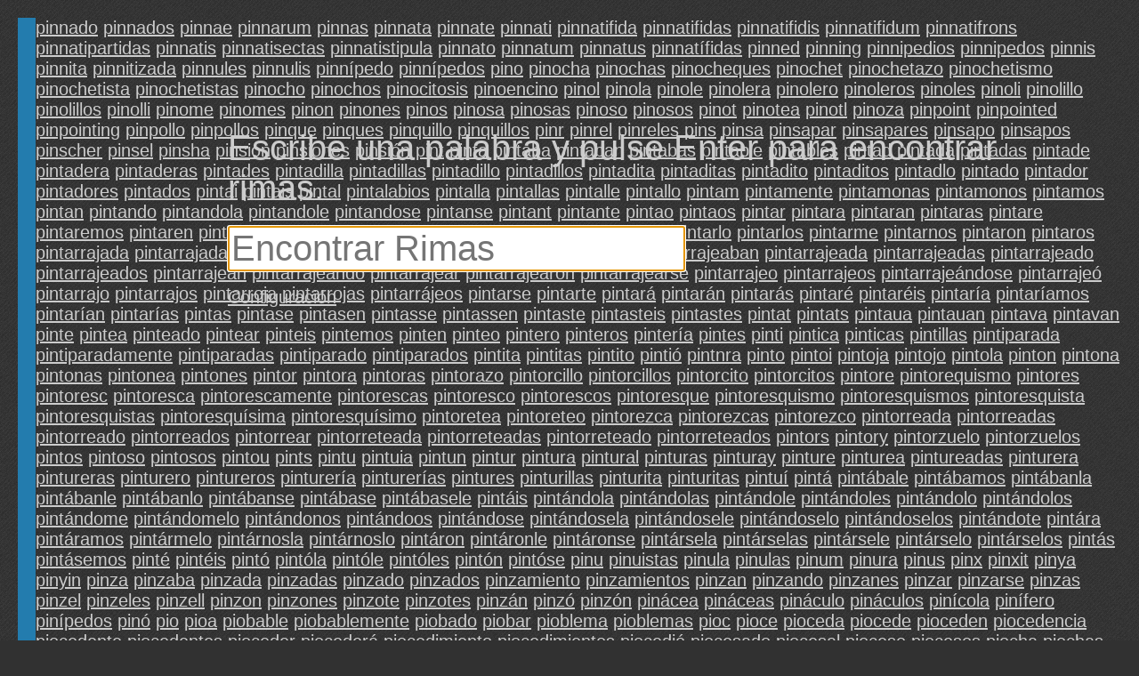

--- FILE ---
content_type: text/html; charset=UTF-8
request_url: https://rhymebrain.com/es/760.html
body_size: 10568
content:
<!DOCTYPE html>
<html lang='es'>
    <head>
        <meta http-equiv="Content-Type" content="text/html; charset=UTF-8"/> 
        <title>
            RhymeBrain diccionario de rimas        </title>
        <meta name="description" content="El diccionario más grande rimas español en Internet">
        <base href="https://rhymebrain.com/" />
    
        <style>
body {
    margin: 1em 1em 0 1em;
    padding: 0;
    background: #313131;
    background-image: url(debut_dark.png);
    font-family: sans-serif; 
    font-size: 20px;
    color: #ccc;
}

#results span.wordpanel, #results div.portmanteaupanel {
    /*text-shadow: 0.1em 0.1em 0.2em #888; */
    color: #ccc;
    display: inline-block;
    min-width: 7em;
    margin: 0.2em;
}

a.widepanel {
    color: #ccc;
    display: inline-block;
    min-width: 14em;
    margin: 0.2em;
}

a.widepanel:hover {
    color: black;
    background: #ccc;
}

#results {
    padding: 0;
}

#inputform {
    margin-bottom: 1.5em;
}

#inputform-big {
    position: absolute;
    top: 20%;          
    left: 20%;          
    max-width: 70%;
    font-size: 40px;
    text-align: left;
}

#inputform-big input {
    font-size: 40px;
    max-width: 75%;
}

#inputform-big a {
    font-size: 20px;
}

#input, #input2 {
    font-size: 20px;
    border: none;        
    padding: 3px;            
}

#inputform input {
    width: 38%;
    min-width: 350px;
    font-size: 40px;       
}

@-webkit-keyframes mymove {
    from {opacity:0.0;}
    to {opacity:1.0;}
}

#results h4 {
    border-bottom: 2px solid #237cae;
    clear: both;
    /*text-shadow: 0.1em 0.1em 0.3em #111;*/
    background: #237cae;
    color: #262626;
    margin-top: 1.0em;
    margin-bottom: 0;
}

#results {
    border-left: 20px solid #237cae;
}


a {
    color: #ccc;
}

a:visited {
    color: #ccc;
}

#loader {
    position: absolute;
    display: none;
}

#results div.portmanteaupanel {
    min-width: 10em;
    font-weight: bold;
    font-size: 18pt;
}

#results div span.portmanteausource {
    color: gray;
    font-size: 13pt;       
    font-weight: normal;
}

div#results table {
    width: 20em;
    border: 2px dashed #0066CC;
    margin: 1em;
    padding: 1em;
    float: left;
    font-size: 15pt;
}

.en-only, #menu a.en-only {
    display: none;
}

.about-empty {
    position: absolute;
    left: 0;          
    bottom: 0;      
    -webkit-animation: mymove 60s;        
}

.about-full {
    clear: both;
    margin-top: 1em;       
}

#menu {
    position: fixed;
    top: 0;          

    left: 0;     
    width: 300px;      
    bottom: 0;       
    background: #444;        
    display: none;
    overflow-y: auto;
    padding: 5px;
    border-right: 3px solid #222;         
}

#menu select {
    width: 290px;
    font-size: 20px;
    background: #444;
    color: #ccc;            
    border: 3px solid #ccc;       
    padding: 5px;        
}

.done {
    background: #ccc;
    color: black;            
    position: absolute;       
    bottom: 0;          
    left: 0;        
    right: 0;        
    height: 36px;       
    text-align: center;        
    padding-top: 10px;
    cursor: pointer;
}


.center {
    display: none;
}

#adright {
    text-align: left;
    margin-top: 1em;
}

#adright, #adbottom {
    border-left: 20px solid #237cae;
    padding-left: 4px;
}

@media only screen and (max-width: 480px) {

    #adright .inner, #adbottom .inner {
        margin-left: -20px;
    }

    #results span.wordpanel {
        min-width: 120px;
    }

    #results div.portmanteaupanel {
        min-width: 120px;
    }

    div#results table {
        width: 90%;
    }

    .desktop {
        display: none;
    }

    #inputform {
        margin-bottom: 0em;
    }

    #inputform input {
        max-width: none;
        width: 100%;
        min-width: 0;
    }

    #inputform-big {
        font-size: 20px;
        position: relative;
        left: 0;          
        top: 0;
        margin-top: 30%;     
        max-width: none;       
    }

    #inputform-big input {
        font-size: 40px;
        width: 100%;
        max-width: 100%;       
    }

    #inputform .instruction {
        display: none;
    }
}
        </style>
         <meta name="viewport"
  content="width=device-width,
  minimum-scale=1.0, maximum-scale=1.0" />
<script async type="text/javascript" src="https://thisiswaldo.com/static/js/1053.js"></script>
  
    </head>
    <body>
        <form id="inputform" action="javascript:submitform(false)"
                            style="display:none"
                    
            >
            <div style="width:38%;min-width:350px;margin-top:1em;" class=instruction>
                Escribe una palabra y pulse Enter para encontrar rimas.            </div>
            <input type=text x-webkit-speech class=input id="input"
            placeholder="Encontrar Rimas"
                   value="" tabindex="0"
                   autocapitalize="off" />
        </form>
        <form id="inputform-big" action="javascript:submitform(true)"
                    
        >
            <div style="margin-bottom:0.5em" class=instruction>
                Escribe una palabra y pulse Enter para encontrar rimas.            </div>
            <input type=text x-webkit-speech class=input id="input-big"
            placeholder="Encontrar Rimas"
                   value="" tabindex="0"
                   autocapitalize="off" />
            <br>
            <a href="javascript:menu()">Configuración</a>
        </form>
                <img src="ajax-loader-dark.gif" id=loader style="display:none">
        <div id="results">
                                <a class=wordpanel href='http://rhymebrain.com/es/Que_rima_con_pinnado.html'>pinnado</a> <a class=wordpanel href='http://rhymebrain.com/es/Que_rima_con_pinnados.html'>pinnados</a> <a class=wordpanel href='http://rhymebrain.com/es/Que_rima_con_pinnae.html'>pinnae</a> <a class=wordpanel href='http://rhymebrain.com/es/Que_rima_con_pinnarum.html'>pinnarum</a> <a class=wordpanel href='http://rhymebrain.com/es/Que_rima_con_pinnas.html'>pinnas</a> <a class=wordpanel href='http://rhymebrain.com/es/Que_rima_con_pinnata.html'>pinnata</a> <a class=wordpanel href='http://rhymebrain.com/es/Que_rima_con_pinnate.html'>pinnate</a> <a class=wordpanel href='http://rhymebrain.com/es/Que_rima_con_pinnati.html'>pinnati</a> <a class=wordpanel href='http://rhymebrain.com/es/Que_rima_con_pinnatifida.html'>pinnatifida</a> <a class=wordpanel href='http://rhymebrain.com/es/Que_rima_con_pinnatifidas.html'>pinnatifidas</a> <a class=wordpanel href='http://rhymebrain.com/es/Que_rima_con_pinnatifidis.html'>pinnatifidis</a> <a class=wordpanel href='http://rhymebrain.com/es/Que_rima_con_pinnatifidum.html'>pinnatifidum</a> <a class=wordpanel href='http://rhymebrain.com/es/Que_rima_con_pinnatifrons.html'>pinnatifrons</a> <a class=wordpanel href='http://rhymebrain.com/es/Que_rima_con_pinnatipartidas.html'>pinnatipartidas</a> <a class=wordpanel href='http://rhymebrain.com/es/Que_rima_con_pinnatis.html'>pinnatis</a> <a class=wordpanel href='http://rhymebrain.com/es/Que_rima_con_pinnatisectas.html'>pinnatisectas</a> <a class=wordpanel href='http://rhymebrain.com/es/Que_rima_con_pinnatistipula.html'>pinnatistipula</a> <a class=wordpanel href='http://rhymebrain.com/es/Que_rima_con_pinnato.html'>pinnato</a> <a class=wordpanel href='http://rhymebrain.com/es/Que_rima_con_pinnatum.html'>pinnatum</a> <a class=wordpanel href='http://rhymebrain.com/es/Que_rima_con_pinnatus.html'>pinnatus</a> <a class=wordpanel href='http://rhymebrain.com/es/Que_rima_con_pinnat%C3%ADfidas.html'>pinnatífidas</a> <a class=wordpanel href='http://rhymebrain.com/es/Que_rima_con_pinned.html'>pinned</a> <a class=wordpanel href='http://rhymebrain.com/es/Que_rima_con_pinning.html'>pinning</a> <a class=wordpanel href='http://rhymebrain.com/es/Que_rima_con_pinnipedios.html'>pinnipedios</a> <a class=wordpanel href='http://rhymebrain.com/es/Que_rima_con_pinnipedos.html'>pinnipedos</a> <a class=wordpanel href='http://rhymebrain.com/es/Que_rima_con_pinnis.html'>pinnis</a> <a class=wordpanel href='http://rhymebrain.com/es/Que_rima_con_pinnita.html'>pinnita</a> <a class=wordpanel href='http://rhymebrain.com/es/Que_rima_con_pinnitizada.html'>pinnitizada</a> <a class=wordpanel href='http://rhymebrain.com/es/Que_rima_con_pinnules.html'>pinnules</a> <a class=wordpanel href='http://rhymebrain.com/es/Que_rima_con_pinnulis.html'>pinnulis</a> <a class=wordpanel href='http://rhymebrain.com/es/Que_rima_con_pinn%C3%ADpedo.html'>pinnípedo</a> <a class=wordpanel href='http://rhymebrain.com/es/Que_rima_con_pinn%C3%ADpedos.html'>pinnípedos</a> <a class=wordpanel href='http://rhymebrain.com/es/Que_rima_con_pino.html'>pino</a> <a class=wordpanel href='http://rhymebrain.com/es/Que_rima_con_pinocha.html'>pinocha</a> <a class=wordpanel href='http://rhymebrain.com/es/Que_rima_con_pinochas.html'>pinochas</a> <a class=wordpanel href='http://rhymebrain.com/es/Que_rima_con_pinocheques.html'>pinocheques</a> <a class=wordpanel href='http://rhymebrain.com/es/Que_rima_con_pinochet.html'>pinochet</a> <a class=wordpanel href='http://rhymebrain.com/es/Que_rima_con_pinochetazo.html'>pinochetazo</a> <a class=wordpanel href='http://rhymebrain.com/es/Que_rima_con_pinochetismo.html'>pinochetismo</a> <a class=wordpanel href='http://rhymebrain.com/es/Que_rima_con_pinochetista.html'>pinochetista</a> <a class=wordpanel href='http://rhymebrain.com/es/Que_rima_con_pinochetistas.html'>pinochetistas</a> <a class=wordpanel href='http://rhymebrain.com/es/Que_rima_con_pinocho.html'>pinocho</a> <a class=wordpanel href='http://rhymebrain.com/es/Que_rima_con_pinochos.html'>pinochos</a> <a class=wordpanel href='http://rhymebrain.com/es/Que_rima_con_pinocitosis.html'>pinocitosis</a> <a class=wordpanel href='http://rhymebrain.com/es/Que_rima_con_pinoencino.html'>pinoencino</a> <a class=wordpanel href='http://rhymebrain.com/es/Que_rima_con_pinol.html'>pinol</a> <a class=wordpanel href='http://rhymebrain.com/es/Que_rima_con_pinola.html'>pinola</a> <a class=wordpanel href='http://rhymebrain.com/es/Que_rima_con_pinole.html'>pinole</a> <a class=wordpanel href='http://rhymebrain.com/es/Que_rima_con_pinolera.html'>pinolera</a> <a class=wordpanel href='http://rhymebrain.com/es/Que_rima_con_pinolero.html'>pinolero</a> <a class=wordpanel href='http://rhymebrain.com/es/Que_rima_con_pinoleros.html'>pinoleros</a> <a class=wordpanel href='http://rhymebrain.com/es/Que_rima_con_pinoles.html'>pinoles</a> <a class=wordpanel href='http://rhymebrain.com/es/Que_rima_con_pinoli.html'>pinoli</a> <a class=wordpanel href='http://rhymebrain.com/es/Que_rima_con_pinolillo.html'>pinolillo</a> <a class=wordpanel href='http://rhymebrain.com/es/Que_rima_con_pinolillos.html'>pinolillos</a> <a class=wordpanel href='http://rhymebrain.com/es/Que_rima_con_pinolli.html'>pinolli</a> <a class=wordpanel href='http://rhymebrain.com/es/Que_rima_con_pinome.html'>pinome</a> <a class=wordpanel href='http://rhymebrain.com/es/Que_rima_con_pinomes.html'>pinomes</a> <a class=wordpanel href='http://rhymebrain.com/es/Que_rima_con_pinon.html'>pinon</a> <a class=wordpanel href='http://rhymebrain.com/es/Que_rima_con_pinones.html'>pinones</a> <a class=wordpanel href='http://rhymebrain.com/es/Que_rima_con_pinos.html'>pinos</a> <a class=wordpanel href='http://rhymebrain.com/es/Que_rima_con_pinosa.html'>pinosa</a> <a class=wordpanel href='http://rhymebrain.com/es/Que_rima_con_pinosas.html'>pinosas</a> <a class=wordpanel href='http://rhymebrain.com/es/Que_rima_con_pinoso.html'>pinoso</a> <a class=wordpanel href='http://rhymebrain.com/es/Que_rima_con_pinosos.html'>pinosos</a> <a class=wordpanel href='http://rhymebrain.com/es/Que_rima_con_pinot.html'>pinot</a> <a class=wordpanel href='http://rhymebrain.com/es/Que_rima_con_pinotea.html'>pinotea</a> <a class=wordpanel href='http://rhymebrain.com/es/Que_rima_con_pinotl.html'>pinotl</a> <a class=wordpanel href='http://rhymebrain.com/es/Que_rima_con_pinoza.html'>pinoza</a> <a class=wordpanel href='http://rhymebrain.com/es/Que_rima_con_pinpoint.html'>pinpoint</a> <a class=wordpanel href='http://rhymebrain.com/es/Que_rima_con_pinpointed.html'>pinpointed</a> <a class=wordpanel href='http://rhymebrain.com/es/Que_rima_con_pinpointing.html'>pinpointing</a> <a class=wordpanel href='http://rhymebrain.com/es/Que_rima_con_pinpollo.html'>pinpollo</a> <a class=wordpanel href='http://rhymebrain.com/es/Que_rima_con_pinpollos.html'>pinpollos</a> <a class=wordpanel href='http://rhymebrain.com/es/Que_rima_con_pinque.html'>pinque</a> <a class=wordpanel href='http://rhymebrain.com/es/Que_rima_con_pinques.html'>pinques</a> <a class=wordpanel href='http://rhymebrain.com/es/Que_rima_con_pinquillo.html'>pinquillo</a> <a class=wordpanel href='http://rhymebrain.com/es/Que_rima_con_pinquillos.html'>pinquillos</a> <a class=wordpanel href='http://rhymebrain.com/es/Que_rima_con_pinr.html'>pinr</a> <a class=wordpanel href='http://rhymebrain.com/es/Que_rima_con_pinrel.html'>pinrel</a> <a class=wordpanel href='http://rhymebrain.com/es/Que_rima_con_pinreles.html'>pinreles</a> <a class=wordpanel href='http://rhymebrain.com/es/Que_rima_con_pins.html'>pins</a> <a class=wordpanel href='http://rhymebrain.com/es/Que_rima_con_pinsa.html'>pinsa</a> <a class=wordpanel href='http://rhymebrain.com/es/Que_rima_con_pinsapar.html'>pinsapar</a> <a class=wordpanel href='http://rhymebrain.com/es/Que_rima_con_pinsapares.html'>pinsapares</a> <a class=wordpanel href='http://rhymebrain.com/es/Que_rima_con_pinsapo.html'>pinsapo</a> <a class=wordpanel href='http://rhymebrain.com/es/Que_rima_con_pinsapos.html'>pinsapos</a> <a class=wordpanel href='http://rhymebrain.com/es/Que_rima_con_pinscher.html'>pinscher</a> <a class=wordpanel href='http://rhymebrain.com/es/Que_rima_con_pinsel.html'>pinsel</a> <a class=wordpanel href='http://rhymebrain.com/es/Que_rima_con_pinsha.html'>pinsha</a> <a class=wordpanel href='http://rhymebrain.com/es/Que_rima_con_pinsion.html'>pinsion</a> <a class=wordpanel href='http://rhymebrain.com/es/Que_rima_con_pinsiones.html'>pinsiones</a> <a class=wordpanel href='http://rhymebrain.com/es/Que_rima_con_pinsi%C3%B3n.html'>pinsión</a> <a class=wordpanel href='http://rhymebrain.com/es/Que_rima_con_pint.html'>pint</a> <a class=wordpanel href='http://rhymebrain.com/es/Que_rima_con_pinta.html'>pinta</a> <a class=wordpanel href='http://rhymebrain.com/es/Que_rima_con_pintaba.html'>pintaba</a> <a class=wordpanel href='http://rhymebrain.com/es/Que_rima_con_pintaban.html'>pintaban</a> <a class=wordpanel href='http://rhymebrain.com/es/Que_rima_con_pintabas.html'>pintabas</a> <a class=wordpanel href='http://rhymebrain.com/es/Que_rima_con_pintable.html'>pintable</a> <a class=wordpanel href='http://rhymebrain.com/es/Que_rima_con_pintables.html'>pintables</a> <a class=wordpanel href='http://rhymebrain.com/es/Que_rima_con_pintad.html'>pintad</a> <a class=wordpanel href='http://rhymebrain.com/es/Que_rima_con_pintada.html'>pintada</a> <a class=wordpanel href='http://rhymebrain.com/es/Que_rima_con_pintadas.html'>pintadas</a> <a class=wordpanel href='http://rhymebrain.com/es/Que_rima_con_pintade.html'>pintade</a> <a class=wordpanel href='http://rhymebrain.com/es/Que_rima_con_pintadera.html'>pintadera</a> <a class=wordpanel href='http://rhymebrain.com/es/Que_rima_con_pintaderas.html'>pintaderas</a> <a class=wordpanel href='http://rhymebrain.com/es/Que_rima_con_pintades.html'>pintades</a> <a class=wordpanel href='http://rhymebrain.com/es/Que_rima_con_pintadilla.html'>pintadilla</a> <a class=wordpanel href='http://rhymebrain.com/es/Que_rima_con_pintadillas.html'>pintadillas</a> <a class=wordpanel href='http://rhymebrain.com/es/Que_rima_con_pintadillo.html'>pintadillo</a> <a class=wordpanel href='http://rhymebrain.com/es/Que_rima_con_pintadillos.html'>pintadillos</a> <a class=wordpanel href='http://rhymebrain.com/es/Que_rima_con_pintadita.html'>pintadita</a> <a class=wordpanel href='http://rhymebrain.com/es/Que_rima_con_pintaditas.html'>pintaditas</a> <a class=wordpanel href='http://rhymebrain.com/es/Que_rima_con_pintadito.html'>pintadito</a> <a class=wordpanel href='http://rhymebrain.com/es/Que_rima_con_pintaditos.html'>pintaditos</a> <a class=wordpanel href='http://rhymebrain.com/es/Que_rima_con_pintadlo.html'>pintadlo</a> <a class=wordpanel href='http://rhymebrain.com/es/Que_rima_con_pintado.html'>pintado</a> <a class=wordpanel href='http://rhymebrain.com/es/Que_rima_con_pintador.html'>pintador</a> <a class=wordpanel href='http://rhymebrain.com/es/Que_rima_con_pintadores.html'>pintadores</a> <a class=wordpanel href='http://rhymebrain.com/es/Que_rima_con_pintados.html'>pintados</a> <a class=wordpanel href='http://rhymebrain.com/es/Que_rima_con_pintai.html'>pintai</a> <a class=wordpanel href='http://rhymebrain.com/es/Que_rima_con_pintais.html'>pintais</a> <a class=wordpanel href='http://rhymebrain.com/es/Que_rima_con_pintal.html'>pintal</a> <a class=wordpanel href='http://rhymebrain.com/es/Que_rima_con_pintalabios.html'>pintalabios</a> <a class=wordpanel href='http://rhymebrain.com/es/Que_rima_con_pintalla.html'>pintalla</a> <a class=wordpanel href='http://rhymebrain.com/es/Que_rima_con_pintallas.html'>pintallas</a> <a class=wordpanel href='http://rhymebrain.com/es/Que_rima_con_pintalle.html'>pintalle</a> <a class=wordpanel href='http://rhymebrain.com/es/Que_rima_con_pintallo.html'>pintallo</a> <a class=wordpanel href='http://rhymebrain.com/es/Que_rima_con_pintam.html'>pintam</a> <a class=wordpanel href='http://rhymebrain.com/es/Que_rima_con_pintamente.html'>pintamente</a> <a class=wordpanel href='http://rhymebrain.com/es/Que_rima_con_pintamonas.html'>pintamonas</a> <a class=wordpanel href='http://rhymebrain.com/es/Que_rima_con_pintamonos.html'>pintamonos</a> <a class=wordpanel href='http://rhymebrain.com/es/Que_rima_con_pintamos.html'>pintamos</a> <a class=wordpanel href='http://rhymebrain.com/es/Que_rima_con_pintan.html'>pintan</a> <a class=wordpanel href='http://rhymebrain.com/es/Que_rima_con_pintando.html'>pintando</a> <a class=wordpanel href='http://rhymebrain.com/es/Que_rima_con_pintandola.html'>pintandola</a> <a class=wordpanel href='http://rhymebrain.com/es/Que_rima_con_pintandole.html'>pintandole</a> <a class=wordpanel href='http://rhymebrain.com/es/Que_rima_con_pintandose.html'>pintandose</a> <a class=wordpanel href='http://rhymebrain.com/es/Que_rima_con_pintanse.html'>pintanse</a> <a class=wordpanel href='http://rhymebrain.com/es/Que_rima_con_pintant.html'>pintant</a> <a class=wordpanel href='http://rhymebrain.com/es/Que_rima_con_pintante.html'>pintante</a> <a class=wordpanel href='http://rhymebrain.com/es/Que_rima_con_pintao.html'>pintao</a> <a class=wordpanel href='http://rhymebrain.com/es/Que_rima_con_pintaos.html'>pintaos</a> <a class=wordpanel href='http://rhymebrain.com/es/Que_rima_con_pintar.html'>pintar</a> <a class=wordpanel href='http://rhymebrain.com/es/Que_rima_con_pintara.html'>pintara</a> <a class=wordpanel href='http://rhymebrain.com/es/Que_rima_con_pintaran.html'>pintaran</a> <a class=wordpanel href='http://rhymebrain.com/es/Que_rima_con_pintaras.html'>pintaras</a> <a class=wordpanel href='http://rhymebrain.com/es/Que_rima_con_pintare.html'>pintare</a> <a class=wordpanel href='http://rhymebrain.com/es/Que_rima_con_pintaremos.html'>pintaremos</a> <a class=wordpanel href='http://rhymebrain.com/es/Que_rima_con_pintaren.html'>pintaren</a> <a class=wordpanel href='http://rhymebrain.com/es/Que_rima_con_pintares.html'>pintares</a> <a class=wordpanel href='http://rhymebrain.com/es/Que_rima_con_pintaria.html'>pintaria</a> <a class=wordpanel href='http://rhymebrain.com/es/Que_rima_con_pintarian.html'>pintarian</a> <a class=wordpanel href='http://rhymebrain.com/es/Que_rima_con_pintarla.html'>pintarla</a> <a class=wordpanel href='http://rhymebrain.com/es/Que_rima_con_pintarlas.html'>pintarlas</a> <a class=wordpanel href='http://rhymebrain.com/es/Que_rima_con_pintarle.html'>pintarle</a> <a class=wordpanel href='http://rhymebrain.com/es/Que_rima_con_pintarles.html'>pintarles</a> <a class=wordpanel href='http://rhymebrain.com/es/Que_rima_con_pintarlo.html'>pintarlo</a> <a class=wordpanel href='http://rhymebrain.com/es/Que_rima_con_pintarlos.html'>pintarlos</a> <a class=wordpanel href='http://rhymebrain.com/es/Que_rima_con_pintarme.html'>pintarme</a> <a class=wordpanel href='http://rhymebrain.com/es/Que_rima_con_pintarnos.html'>pintarnos</a> <a class=wordpanel href='http://rhymebrain.com/es/Que_rima_con_pintaron.html'>pintaron</a> <a class=wordpanel href='http://rhymebrain.com/es/Que_rima_con_pintaros.html'>pintaros</a> <a class=wordpanel href='http://rhymebrain.com/es/Que_rima_con_pintarrajada.html'>pintarrajada</a> <a class=wordpanel href='http://rhymebrain.com/es/Que_rima_con_pintarrajadas.html'>pintarrajadas</a> <a class=wordpanel href='http://rhymebrain.com/es/Que_rima_con_pintarrajado.html'>pintarrajado</a> <a class=wordpanel href='http://rhymebrain.com/es/Que_rima_con_pintarrajados.html'>pintarrajados</a> <a class=wordpanel href='http://rhymebrain.com/es/Que_rima_con_pintarrajea.html'>pintarrajea</a> <a class=wordpanel href='http://rhymebrain.com/es/Que_rima_con_pintarrajeaba.html'>pintarrajeaba</a> <a class=wordpanel href='http://rhymebrain.com/es/Que_rima_con_pintarrajeaban.html'>pintarrajeaban</a> <a class=wordpanel href='http://rhymebrain.com/es/Que_rima_con_pintarrajeada.html'>pintarrajeada</a> <a class=wordpanel href='http://rhymebrain.com/es/Que_rima_con_pintarrajeadas.html'>pintarrajeadas</a> <a class=wordpanel href='http://rhymebrain.com/es/Que_rima_con_pintarrajeado.html'>pintarrajeado</a> <a class=wordpanel href='http://rhymebrain.com/es/Que_rima_con_pintarrajeados.html'>pintarrajeados</a> <a class=wordpanel href='http://rhymebrain.com/es/Que_rima_con_pintarrajean.html'>pintarrajean</a> <a class=wordpanel href='http://rhymebrain.com/es/Que_rima_con_pintarrajeando.html'>pintarrajeando</a> <a class=wordpanel href='http://rhymebrain.com/es/Que_rima_con_pintarrajear.html'>pintarrajear</a> <a class=wordpanel href='http://rhymebrain.com/es/Que_rima_con_pintarrajearon.html'>pintarrajearon</a> <a class=wordpanel href='http://rhymebrain.com/es/Que_rima_con_pintarrajearse.html'>pintarrajearse</a> <a class=wordpanel href='http://rhymebrain.com/es/Que_rima_con_pintarrajeo.html'>pintarrajeo</a> <a class=wordpanel href='http://rhymebrain.com/es/Que_rima_con_pintarrajeos.html'>pintarrajeos</a> <a class=wordpanel href='http://rhymebrain.com/es/Que_rima_con_pintarraje%C3%A1ndose.html'>pintarrajeándose</a> <a class=wordpanel href='http://rhymebrain.com/es/Que_rima_con_pintarraje%C3%B3.html'>pintarrajeó</a> <a class=wordpanel href='http://rhymebrain.com/es/Que_rima_con_pintarrajo.html'>pintarrajo</a> <a class=wordpanel href='http://rhymebrain.com/es/Que_rima_con_pintarrajos.html'>pintarrajos</a> <a class=wordpanel href='http://rhymebrain.com/es/Que_rima_con_pintarroja.html'>pintarroja</a> <a class=wordpanel href='http://rhymebrain.com/es/Que_rima_con_pintarrojas.html'>pintarrojas</a> <a class=wordpanel href='http://rhymebrain.com/es/Que_rima_con_pintarr%C3%A1jeos.html'>pintarrájeos</a> <a class=wordpanel href='http://rhymebrain.com/es/Que_rima_con_pintarse.html'>pintarse</a> <a class=wordpanel href='http://rhymebrain.com/es/Que_rima_con_pintarte.html'>pintarte</a> <a class=wordpanel href='http://rhymebrain.com/es/Que_rima_con_pintar%C3%A1.html'>pintará</a> <a class=wordpanel href='http://rhymebrain.com/es/Que_rima_con_pintar%C3%A1n.html'>pintarán</a> <a class=wordpanel href='http://rhymebrain.com/es/Que_rima_con_pintar%C3%A1s.html'>pintarás</a> <a class=wordpanel href='http://rhymebrain.com/es/Que_rima_con_pintar%C3%A9.html'>pintaré</a> <a class=wordpanel href='http://rhymebrain.com/es/Que_rima_con_pintar%C3%A9is.html'>pintaréis</a> <a class=wordpanel href='http://rhymebrain.com/es/Que_rima_con_pintar%C3%ADa.html'>pintaría</a> <a class=wordpanel href='http://rhymebrain.com/es/Que_rima_con_pintar%C3%ADamos.html'>pintaríamos</a> <a class=wordpanel href='http://rhymebrain.com/es/Que_rima_con_pintar%C3%ADan.html'>pintarían</a> <a class=wordpanel href='http://rhymebrain.com/es/Que_rima_con_pintar%C3%ADas.html'>pintarías</a> <a class=wordpanel href='http://rhymebrain.com/es/Que_rima_con_pintas.html'>pintas</a> <a class=wordpanel href='http://rhymebrain.com/es/Que_rima_con_pintase.html'>pintase</a> <a class=wordpanel href='http://rhymebrain.com/es/Que_rima_con_pintasen.html'>pintasen</a> <a class=wordpanel href='http://rhymebrain.com/es/Que_rima_con_pintasse.html'>pintasse</a> <a class=wordpanel href='http://rhymebrain.com/es/Que_rima_con_pintassen.html'>pintassen</a> <a class=wordpanel href='http://rhymebrain.com/es/Que_rima_con_pintaste.html'>pintaste</a> <a class=wordpanel href='http://rhymebrain.com/es/Que_rima_con_pintasteis.html'>pintasteis</a> <a class=wordpanel href='http://rhymebrain.com/es/Que_rima_con_pintastes.html'>pintastes</a> <a class=wordpanel href='http://rhymebrain.com/es/Que_rima_con_pintat.html'>pintat</a> <a class=wordpanel href='http://rhymebrain.com/es/Que_rima_con_pintats.html'>pintats</a> <a class=wordpanel href='http://rhymebrain.com/es/Que_rima_con_pintaua.html'>pintaua</a> <a class=wordpanel href='http://rhymebrain.com/es/Que_rima_con_pintauan.html'>pintauan</a> <a class=wordpanel href='http://rhymebrain.com/es/Que_rima_con_pintava.html'>pintava</a> <a class=wordpanel href='http://rhymebrain.com/es/Que_rima_con_pintavan.html'>pintavan</a> <a class=wordpanel href='http://rhymebrain.com/es/Que_rima_con_pinte.html'>pinte</a> <a class=wordpanel href='http://rhymebrain.com/es/Que_rima_con_pintea.html'>pintea</a> <a class=wordpanel href='http://rhymebrain.com/es/Que_rima_con_pinteado.html'>pinteado</a> <a class=wordpanel href='http://rhymebrain.com/es/Que_rima_con_pintear.html'>pintear</a> <a class=wordpanel href='http://rhymebrain.com/es/Que_rima_con_pinteis.html'>pinteis</a> <a class=wordpanel href='http://rhymebrain.com/es/Que_rima_con_pintemos.html'>pintemos</a> <a class=wordpanel href='http://rhymebrain.com/es/Que_rima_con_pinten.html'>pinten</a> <a class=wordpanel href='http://rhymebrain.com/es/Que_rima_con_pinteo.html'>pinteo</a> <a class=wordpanel href='http://rhymebrain.com/es/Que_rima_con_pintero.html'>pintero</a> <a class=wordpanel href='http://rhymebrain.com/es/Que_rima_con_pinteros.html'>pinteros</a> <a class=wordpanel href='http://rhymebrain.com/es/Que_rima_con_pinter%C3%ADa.html'>pintería</a> <a class=wordpanel href='http://rhymebrain.com/es/Que_rima_con_pintes.html'>pintes</a> <a class=wordpanel href='http://rhymebrain.com/es/Que_rima_con_pinti.html'>pinti</a> <a class=wordpanel href='http://rhymebrain.com/es/Que_rima_con_pintica.html'>pintica</a> <a class=wordpanel href='http://rhymebrain.com/es/Que_rima_con_pinticas.html'>pinticas</a> <a class=wordpanel href='http://rhymebrain.com/es/Que_rima_con_pintillas.html'>pintillas</a> <a class=wordpanel href='http://rhymebrain.com/es/Que_rima_con_pintiparada.html'>pintiparada</a> <a class=wordpanel href='http://rhymebrain.com/es/Que_rima_con_pintiparadamente.html'>pintiparadamente</a> <a class=wordpanel href='http://rhymebrain.com/es/Que_rima_con_pintiparadas.html'>pintiparadas</a> <a class=wordpanel href='http://rhymebrain.com/es/Que_rima_con_pintiparado.html'>pintiparado</a> <a class=wordpanel href='http://rhymebrain.com/es/Que_rima_con_pintiparados.html'>pintiparados</a> <a class=wordpanel href='http://rhymebrain.com/es/Que_rima_con_pintita.html'>pintita</a> <a class=wordpanel href='http://rhymebrain.com/es/Que_rima_con_pintitas.html'>pintitas</a> <a class=wordpanel href='http://rhymebrain.com/es/Que_rima_con_pintito.html'>pintito</a> <a class=wordpanel href='http://rhymebrain.com/es/Que_rima_con_pinti%C3%B3.html'>pintió</a> <a class=wordpanel href='http://rhymebrain.com/es/Que_rima_con_pintnra.html'>pintnra</a> <a class=wordpanel href='http://rhymebrain.com/es/Que_rima_con_pinto.html'>pinto</a> <a class=wordpanel href='http://rhymebrain.com/es/Que_rima_con_pintoi.html'>pintoi</a> <a class=wordpanel href='http://rhymebrain.com/es/Que_rima_con_pintoja.html'>pintoja</a> <a class=wordpanel href='http://rhymebrain.com/es/Que_rima_con_pintojo.html'>pintojo</a> <a class=wordpanel href='http://rhymebrain.com/es/Que_rima_con_pintola.html'>pintola</a> <a class=wordpanel href='http://rhymebrain.com/es/Que_rima_con_pinton.html'>pinton</a> <a class=wordpanel href='http://rhymebrain.com/es/Que_rima_con_pintona.html'>pintona</a> <a class=wordpanel href='http://rhymebrain.com/es/Que_rima_con_pintonas.html'>pintonas</a> <a class=wordpanel href='http://rhymebrain.com/es/Que_rima_con_pintonea.html'>pintonea</a> <a class=wordpanel href='http://rhymebrain.com/es/Que_rima_con_pintones.html'>pintones</a> <a class=wordpanel href='http://rhymebrain.com/es/Que_rima_con_pintor.html'>pintor</a> <a class=wordpanel href='http://rhymebrain.com/es/Que_rima_con_pintora.html'>pintora</a> <a class=wordpanel href='http://rhymebrain.com/es/Que_rima_con_pintoras.html'>pintoras</a> <a class=wordpanel href='http://rhymebrain.com/es/Que_rima_con_pintorazo.html'>pintorazo</a> <a class=wordpanel href='http://rhymebrain.com/es/Que_rima_con_pintorcillo.html'>pintorcillo</a> <a class=wordpanel href='http://rhymebrain.com/es/Que_rima_con_pintorcillos.html'>pintorcillos</a> <a class=wordpanel href='http://rhymebrain.com/es/Que_rima_con_pintorcito.html'>pintorcito</a> <a class=wordpanel href='http://rhymebrain.com/es/Que_rima_con_pintorcitos.html'>pintorcitos</a> <a class=wordpanel href='http://rhymebrain.com/es/Que_rima_con_pintore.html'>pintore</a> <a class=wordpanel href='http://rhymebrain.com/es/Que_rima_con_pintorequismo.html'>pintorequismo</a> <a class=wordpanel href='http://rhymebrain.com/es/Que_rima_con_pintores.html'>pintores</a> <a class=wordpanel href='http://rhymebrain.com/es/Que_rima_con_pintoresc.html'>pintoresc</a> <a class=wordpanel href='http://rhymebrain.com/es/Que_rima_con_pintoresca.html'>pintoresca</a> <a class=wordpanel href='http://rhymebrain.com/es/Que_rima_con_pintorescamente.html'>pintorescamente</a> <a class=wordpanel href='http://rhymebrain.com/es/Que_rima_con_pintorescas.html'>pintorescas</a> <a class=wordpanel href='http://rhymebrain.com/es/Que_rima_con_pintoresco.html'>pintoresco</a> <a class=wordpanel href='http://rhymebrain.com/es/Que_rima_con_pintorescos.html'>pintorescos</a> <a class=wordpanel href='http://rhymebrain.com/es/Que_rima_con_pintoresque.html'>pintoresque</a> <a class=wordpanel href='http://rhymebrain.com/es/Que_rima_con_pintoresquismo.html'>pintoresquismo</a> <a class=wordpanel href='http://rhymebrain.com/es/Que_rima_con_pintoresquismos.html'>pintoresquismos</a> <a class=wordpanel href='http://rhymebrain.com/es/Que_rima_con_pintoresquista.html'>pintoresquista</a> <a class=wordpanel href='http://rhymebrain.com/es/Que_rima_con_pintoresquistas.html'>pintoresquistas</a> <a class=wordpanel href='http://rhymebrain.com/es/Que_rima_con_pintoresqu%C3%ADsima.html'>pintoresquísima</a> <a class=wordpanel href='http://rhymebrain.com/es/Que_rima_con_pintoresqu%C3%ADsimo.html'>pintoresquísimo</a> <a class=wordpanel href='http://rhymebrain.com/es/Que_rima_con_pintoretea.html'>pintoretea</a> <a class=wordpanel href='http://rhymebrain.com/es/Que_rima_con_pintoreteo.html'>pintoreteo</a> <a class=wordpanel href='http://rhymebrain.com/es/Que_rima_con_pintorezca.html'>pintorezca</a> <a class=wordpanel href='http://rhymebrain.com/es/Que_rima_con_pintorezcas.html'>pintorezcas</a> <a class=wordpanel href='http://rhymebrain.com/es/Que_rima_con_pintorezco.html'>pintorezco</a> <a class=wordpanel href='http://rhymebrain.com/es/Que_rima_con_pintorreada.html'>pintorreada</a> <a class=wordpanel href='http://rhymebrain.com/es/Que_rima_con_pintorreadas.html'>pintorreadas</a> <a class=wordpanel href='http://rhymebrain.com/es/Que_rima_con_pintorreado.html'>pintorreado</a> <a class=wordpanel href='http://rhymebrain.com/es/Que_rima_con_pintorreados.html'>pintorreados</a> <a class=wordpanel href='http://rhymebrain.com/es/Que_rima_con_pintorrear.html'>pintorrear</a> <a class=wordpanel href='http://rhymebrain.com/es/Que_rima_con_pintorreteada.html'>pintorreteada</a> <a class=wordpanel href='http://rhymebrain.com/es/Que_rima_con_pintorreteadas.html'>pintorreteadas</a> <a class=wordpanel href='http://rhymebrain.com/es/Que_rima_con_pintorreteado.html'>pintorreteado</a> <a class=wordpanel href='http://rhymebrain.com/es/Que_rima_con_pintorreteados.html'>pintorreteados</a> <a class=wordpanel href='http://rhymebrain.com/es/Que_rima_con_pintors.html'>pintors</a> <a class=wordpanel href='http://rhymebrain.com/es/Que_rima_con_pintory.html'>pintory</a> <a class=wordpanel href='http://rhymebrain.com/es/Que_rima_con_pintorzuelo.html'>pintorzuelo</a> <a class=wordpanel href='http://rhymebrain.com/es/Que_rima_con_pintorzuelos.html'>pintorzuelos</a> <a class=wordpanel href='http://rhymebrain.com/es/Que_rima_con_pintos.html'>pintos</a> <a class=wordpanel href='http://rhymebrain.com/es/Que_rima_con_pintoso.html'>pintoso</a> <a class=wordpanel href='http://rhymebrain.com/es/Que_rima_con_pintosos.html'>pintosos</a> <a class=wordpanel href='http://rhymebrain.com/es/Que_rima_con_pintou.html'>pintou</a> <a class=wordpanel href='http://rhymebrain.com/es/Que_rima_con_pints.html'>pints</a> <a class=wordpanel href='http://rhymebrain.com/es/Que_rima_con_pintu.html'>pintu</a> <a class=wordpanel href='http://rhymebrain.com/es/Que_rima_con_pintuia.html'>pintuia</a> <a class=wordpanel href='http://rhymebrain.com/es/Que_rima_con_pintun.html'>pintun</a> <a class=wordpanel href='http://rhymebrain.com/es/Que_rima_con_pintur.html'>pintur</a> <a class=wordpanel href='http://rhymebrain.com/es/Que_rima_con_pintura.html'>pintura</a> <a class=wordpanel href='http://rhymebrain.com/es/Que_rima_con_pintural.html'>pintural</a> <a class=wordpanel href='http://rhymebrain.com/es/Que_rima_con_pinturas.html'>pinturas</a> <a class=wordpanel href='http://rhymebrain.com/es/Que_rima_con_pinturay.html'>pinturay</a> <a class=wordpanel href='http://rhymebrain.com/es/Que_rima_con_pinture.html'>pinture</a> <a class=wordpanel href='http://rhymebrain.com/es/Que_rima_con_pinturea.html'>pinturea</a> <a class=wordpanel href='http://rhymebrain.com/es/Que_rima_con_pintureadas.html'>pintureadas</a> <a class=wordpanel href='http://rhymebrain.com/es/Que_rima_con_pinturera.html'>pinturera</a> <a class=wordpanel href='http://rhymebrain.com/es/Que_rima_con_pintureras.html'>pintureras</a> <a class=wordpanel href='http://rhymebrain.com/es/Que_rima_con_pinturero.html'>pinturero</a> <a class=wordpanel href='http://rhymebrain.com/es/Que_rima_con_pintureros.html'>pintureros</a> <a class=wordpanel href='http://rhymebrain.com/es/Que_rima_con_pinturer%C3%ADa.html'>pinturería</a> <a class=wordpanel href='http://rhymebrain.com/es/Que_rima_con_pinturer%C3%ADas.html'>pinturerías</a> <a class=wordpanel href='http://rhymebrain.com/es/Que_rima_con_pintures.html'>pintures</a> <a class=wordpanel href='http://rhymebrain.com/es/Que_rima_con_pinturillas.html'>pinturillas</a> <a class=wordpanel href='http://rhymebrain.com/es/Que_rima_con_pinturita.html'>pinturita</a> <a class=wordpanel href='http://rhymebrain.com/es/Que_rima_con_pinturitas.html'>pinturitas</a> <a class=wordpanel href='http://rhymebrain.com/es/Que_rima_con_pintu%C3%AD.html'>pintuí</a> <a class=wordpanel href='http://rhymebrain.com/es/Que_rima_con_pint%C3%A1.html'>pintá</a> <a class=wordpanel href='http://rhymebrain.com/es/Que_rima_con_pint%C3%A1bale.html'>pintábale</a> <a class=wordpanel href='http://rhymebrain.com/es/Que_rima_con_pint%C3%A1bamos.html'>pintábamos</a> <a class=wordpanel href='http://rhymebrain.com/es/Que_rima_con_pint%C3%A1banla.html'>pintábanla</a> <a class=wordpanel href='http://rhymebrain.com/es/Que_rima_con_pint%C3%A1banle.html'>pintábanle</a> <a class=wordpanel href='http://rhymebrain.com/es/Que_rima_con_pint%C3%A1banlo.html'>pintábanlo</a> <a class=wordpanel href='http://rhymebrain.com/es/Que_rima_con_pint%C3%A1banse.html'>pintábanse</a> <a class=wordpanel href='http://rhymebrain.com/es/Que_rima_con_pint%C3%A1base.html'>pintábase</a> <a class=wordpanel href='http://rhymebrain.com/es/Que_rima_con_pint%C3%A1basele.html'>pintábasele</a> <a class=wordpanel href='http://rhymebrain.com/es/Que_rima_con_pint%C3%A1is.html'>pintáis</a> <a class=wordpanel href='http://rhymebrain.com/es/Que_rima_con_pint%C3%A1ndola.html'>pintándola</a> <a class=wordpanel href='http://rhymebrain.com/es/Que_rima_con_pint%C3%A1ndolas.html'>pintándolas</a> <a class=wordpanel href='http://rhymebrain.com/es/Que_rima_con_pint%C3%A1ndole.html'>pintándole</a> <a class=wordpanel href='http://rhymebrain.com/es/Que_rima_con_pint%C3%A1ndoles.html'>pintándoles</a> <a class=wordpanel href='http://rhymebrain.com/es/Que_rima_con_pint%C3%A1ndolo.html'>pintándolo</a> <a class=wordpanel href='http://rhymebrain.com/es/Que_rima_con_pint%C3%A1ndolos.html'>pintándolos</a> <a class=wordpanel href='http://rhymebrain.com/es/Que_rima_con_pint%C3%A1ndome.html'>pintándome</a> <a class=wordpanel href='http://rhymebrain.com/es/Que_rima_con_pint%C3%A1ndomelo.html'>pintándomelo</a> <a class=wordpanel href='http://rhymebrain.com/es/Que_rima_con_pint%C3%A1ndonos.html'>pintándonos</a> <a class=wordpanel href='http://rhymebrain.com/es/Que_rima_con_pint%C3%A1ndoos.html'>pintándoos</a> <a class=wordpanel href='http://rhymebrain.com/es/Que_rima_con_pint%C3%A1ndose.html'>pintándose</a> <a class=wordpanel href='http://rhymebrain.com/es/Que_rima_con_pint%C3%A1ndosela.html'>pintándosela</a> <a class=wordpanel href='http://rhymebrain.com/es/Que_rima_con_pint%C3%A1ndosele.html'>pintándosele</a> <a class=wordpanel href='http://rhymebrain.com/es/Que_rima_con_pint%C3%A1ndoselo.html'>pintándoselo</a> <a class=wordpanel href='http://rhymebrain.com/es/Que_rima_con_pint%C3%A1ndoselos.html'>pintándoselos</a> <a class=wordpanel href='http://rhymebrain.com/es/Que_rima_con_pint%C3%A1ndote.html'>pintándote</a> <a class=wordpanel href='http://rhymebrain.com/es/Que_rima_con_pint%C3%A1ra.html'>pintára</a> <a class=wordpanel href='http://rhymebrain.com/es/Que_rima_con_pint%C3%A1ramos.html'>pintáramos</a> <a class=wordpanel href='http://rhymebrain.com/es/Que_rima_con_pint%C3%A1rmelo.html'>pintármelo</a> <a class=wordpanel href='http://rhymebrain.com/es/Que_rima_con_pint%C3%A1rnosla.html'>pintárnosla</a> <a class=wordpanel href='http://rhymebrain.com/es/Que_rima_con_pint%C3%A1rnoslo.html'>pintárnoslo</a> <a class=wordpanel href='http://rhymebrain.com/es/Que_rima_con_pint%C3%A1ron.html'>pintáron</a> <a class=wordpanel href='http://rhymebrain.com/es/Que_rima_con_pint%C3%A1ronle.html'>pintáronle</a> <a class=wordpanel href='http://rhymebrain.com/es/Que_rima_con_pint%C3%A1ronse.html'>pintáronse</a> <a class=wordpanel href='http://rhymebrain.com/es/Que_rima_con_pint%C3%A1rsela.html'>pintársela</a> <a class=wordpanel href='http://rhymebrain.com/es/Que_rima_con_pint%C3%A1rselas.html'>pintárselas</a> <a class=wordpanel href='http://rhymebrain.com/es/Que_rima_con_pint%C3%A1rsele.html'>pintársele</a> <a class=wordpanel href='http://rhymebrain.com/es/Que_rima_con_pint%C3%A1rselo.html'>pintárselo</a> <a class=wordpanel href='http://rhymebrain.com/es/Que_rima_con_pint%C3%A1rselos.html'>pintárselos</a> <a class=wordpanel href='http://rhymebrain.com/es/Que_rima_con_pint%C3%A1s.html'>pintás</a> <a class=wordpanel href='http://rhymebrain.com/es/Que_rima_con_pint%C3%A1semos.html'>pintásemos</a> <a class=wordpanel href='http://rhymebrain.com/es/Que_rima_con_pint%C3%A9.html'>pinté</a> <a class=wordpanel href='http://rhymebrain.com/es/Que_rima_con_pint%C3%A9is.html'>pintéis</a> <a class=wordpanel href='http://rhymebrain.com/es/Que_rima_con_pint%C3%B3.html'>pintó</a> <a class=wordpanel href='http://rhymebrain.com/es/Que_rima_con_pint%C3%B3la.html'>pintóla</a> <a class=wordpanel href='http://rhymebrain.com/es/Que_rima_con_pint%C3%B3le.html'>pintóle</a> <a class=wordpanel href='http://rhymebrain.com/es/Que_rima_con_pint%C3%B3les.html'>pintóles</a> <a class=wordpanel href='http://rhymebrain.com/es/Que_rima_con_pint%C3%B3n.html'>pintón</a> <a class=wordpanel href='http://rhymebrain.com/es/Que_rima_con_pint%C3%B3se.html'>pintóse</a> <a class=wordpanel href='http://rhymebrain.com/es/Que_rima_con_pinu.html'>pinu</a> <a class=wordpanel href='http://rhymebrain.com/es/Que_rima_con_pinuistas.html'>pinuistas</a> <a class=wordpanel href='http://rhymebrain.com/es/Que_rima_con_pinula.html'>pinula</a> <a class=wordpanel href='http://rhymebrain.com/es/Que_rima_con_pinulas.html'>pinulas</a> <a class=wordpanel href='http://rhymebrain.com/es/Que_rima_con_pinum.html'>pinum</a> <a class=wordpanel href='http://rhymebrain.com/es/Que_rima_con_pinura.html'>pinura</a> <a class=wordpanel href='http://rhymebrain.com/es/Que_rima_con_pinus.html'>pinus</a> <a class=wordpanel href='http://rhymebrain.com/es/Que_rima_con_pinx.html'>pinx</a> <a class=wordpanel href='http://rhymebrain.com/es/Que_rima_con_pinxit.html'>pinxit</a> <a class=wordpanel href='http://rhymebrain.com/es/Que_rima_con_pinya.html'>pinya</a> <a class=wordpanel href='http://rhymebrain.com/es/Que_rima_con_pinyin.html'>pinyin</a> <a class=wordpanel href='http://rhymebrain.com/es/Que_rima_con_pinza.html'>pinza</a> <a class=wordpanel href='http://rhymebrain.com/es/Que_rima_con_pinzaba.html'>pinzaba</a> <a class=wordpanel href='http://rhymebrain.com/es/Que_rima_con_pinzada.html'>pinzada</a> <a class=wordpanel href='http://rhymebrain.com/es/Que_rima_con_pinzadas.html'>pinzadas</a> <a class=wordpanel href='http://rhymebrain.com/es/Que_rima_con_pinzado.html'>pinzado</a> <a class=wordpanel href='http://rhymebrain.com/es/Que_rima_con_pinzados.html'>pinzados</a> <a class=wordpanel href='http://rhymebrain.com/es/Que_rima_con_pinzamiento.html'>pinzamiento</a> <a class=wordpanel href='http://rhymebrain.com/es/Que_rima_con_pinzamientos.html'>pinzamientos</a> <a class=wordpanel href='http://rhymebrain.com/es/Que_rima_con_pinzan.html'>pinzan</a> <a class=wordpanel href='http://rhymebrain.com/es/Que_rima_con_pinzando.html'>pinzando</a> <a class=wordpanel href='http://rhymebrain.com/es/Que_rima_con_pinzanes.html'>pinzanes</a> <a class=wordpanel href='http://rhymebrain.com/es/Que_rima_con_pinzar.html'>pinzar</a> <a class=wordpanel href='http://rhymebrain.com/es/Que_rima_con_pinzarse.html'>pinzarse</a> <a class=wordpanel href='http://rhymebrain.com/es/Que_rima_con_pinzas.html'>pinzas</a> <a class=wordpanel href='http://rhymebrain.com/es/Que_rima_con_pinzel.html'>pinzel</a> <a class=wordpanel href='http://rhymebrain.com/es/Que_rima_con_pinzeles.html'>pinzeles</a> <a class=wordpanel href='http://rhymebrain.com/es/Que_rima_con_pinzell.html'>pinzell</a> <a class=wordpanel href='http://rhymebrain.com/es/Que_rima_con_pinzon.html'>pinzon</a> <a class=wordpanel href='http://rhymebrain.com/es/Que_rima_con_pinzones.html'>pinzones</a> <a class=wordpanel href='http://rhymebrain.com/es/Que_rima_con_pinzote.html'>pinzote</a> <a class=wordpanel href='http://rhymebrain.com/es/Que_rima_con_pinzotes.html'>pinzotes</a> <a class=wordpanel href='http://rhymebrain.com/es/Que_rima_con_pinz%C3%A1n.html'>pinzán</a> <a class=wordpanel href='http://rhymebrain.com/es/Que_rima_con_pinz%C3%B3.html'>pinzó</a> <a class=wordpanel href='http://rhymebrain.com/es/Que_rima_con_pinz%C3%B3n.html'>pinzón</a> <a class=wordpanel href='http://rhymebrain.com/es/Que_rima_con_pin%C3%A1cea.html'>pinácea</a> <a class=wordpanel href='http://rhymebrain.com/es/Que_rima_con_pin%C3%A1ceas.html'>pináceas</a> <a class=wordpanel href='http://rhymebrain.com/es/Que_rima_con_pin%C3%A1culo.html'>pináculo</a> <a class=wordpanel href='http://rhymebrain.com/es/Que_rima_con_pin%C3%A1culos.html'>pináculos</a> <a class=wordpanel href='http://rhymebrain.com/es/Que_rima_con_pin%C3%ADcola.html'>pinícola</a> <a class=wordpanel href='http://rhymebrain.com/es/Que_rima_con_pin%C3%ADfero.html'>pinífero</a> <a class=wordpanel href='http://rhymebrain.com/es/Que_rima_con_pin%C3%ADpedos.html'>pinípedos</a> <a class=wordpanel href='http://rhymebrain.com/es/Que_rima_con_pin%C3%B3.html'>pinó</a> <a class=wordpanel href='http://rhymebrain.com/es/Que_rima_con_pio.html'>pio</a> <a class=wordpanel href='http://rhymebrain.com/es/Que_rima_con_pioa.html'>pioa</a> <a class=wordpanel href='http://rhymebrain.com/es/Que_rima_con_piobable.html'>piobable</a> <a class=wordpanel href='http://rhymebrain.com/es/Que_rima_con_piobablemente.html'>piobablemente</a> <a class=wordpanel href='http://rhymebrain.com/es/Que_rima_con_piobado.html'>piobado</a> <a class=wordpanel href='http://rhymebrain.com/es/Que_rima_con_piobar.html'>piobar</a> <a class=wordpanel href='http://rhymebrain.com/es/Que_rima_con_pioblema.html'>pioblema</a> <a class=wordpanel href='http://rhymebrain.com/es/Que_rima_con_pioblemas.html'>pioblemas</a> <a class=wordpanel href='http://rhymebrain.com/es/Que_rima_con_pioc.html'>pioc</a> <a class=wordpanel href='http://rhymebrain.com/es/Que_rima_con_pioce.html'>pioce</a> <a class=wordpanel href='http://rhymebrain.com/es/Que_rima_con_pioceda.html'>pioceda</a> <a class=wordpanel href='http://rhymebrain.com/es/Que_rima_con_piocede.html'>piocede</a> <a class=wordpanel href='http://rhymebrain.com/es/Que_rima_con_pioceden.html'>pioceden</a> <a class=wordpanel href='http://rhymebrain.com/es/Que_rima_con_piocedencia.html'>piocedencia</a> <a class=wordpanel href='http://rhymebrain.com/es/Que_rima_con_piocedente.html'>piocedente</a> <a class=wordpanel href='http://rhymebrain.com/es/Que_rima_con_piocedentes.html'>piocedentes</a> <a class=wordpanel href='http://rhymebrain.com/es/Que_rima_con_pioceder.html'>pioceder</a> <a class=wordpanel href='http://rhymebrain.com/es/Que_rima_con_pioceder%C3%A1.html'>piocederá</a> <a class=wordpanel href='http://rhymebrain.com/es/Que_rima_con_piocedimiento.html'>piocedimiento</a> <a class=wordpanel href='http://rhymebrain.com/es/Que_rima_con_piocedimientos.html'>piocedimientos</a> <a class=wordpanel href='http://rhymebrain.com/es/Que_rima_con_piocedi%C3%B3.html'>piocedió</a> <a class=wordpanel href='http://rhymebrain.com/es/Que_rima_con_piocesado.html'>piocesado</a> <a class=wordpanel href='http://rhymebrain.com/es/Que_rima_con_piocesal.html'>piocesal</a> <a class=wordpanel href='http://rhymebrain.com/es/Que_rima_con_pioceso.html'>pioceso</a> <a class=wordpanel href='http://rhymebrain.com/es/Que_rima_con_piocesos.html'>piocesos</a> <a class=wordpanel href='http://rhymebrain.com/es/Que_rima_con_piocha.html'>piocha</a> <a class=wordpanel href='http://rhymebrain.com/es/Que_rima_con_piochas.html'>piochas</a> <a class=wordpanel href='http://rhymebrain.com/es/Que_rima_con_pioche.html'>pioche</a> <a class=wordpanel href='http://rhymebrain.com/es/Que_rima_con_pioches.html'>pioches</a> <a class=wordpanel href='http://rhymebrain.com/es/Que_rima_con_piochita.html'>piochita</a> <a class=wordpanel href='http://rhymebrain.com/es/Que_rima_con_piochtli.html'>piochtli</a> <a class=wordpanel href='http://rhymebrain.com/es/Que_rima_con_piocianina.html'>piocianina</a> <a class=wordpanel href='http://rhymebrain.com/es/Que_rima_con_piocitos.html'>piocitos</a> <a class=wordpanel href='http://rhymebrain.com/es/Que_rima_con_pioci%C3%A1nica.html'>piociánica</a> <a class=wordpanel href='http://rhymebrain.com/es/Que_rima_con_pioci%C3%A1nico.html'>piociánico</a> <a class=wordpanel href='http://rhymebrain.com/es/Que_rima_con_pioci%C3%A1nicos.html'>piociánicos</a> <a class=wordpanel href='http://rhymebrain.com/es/Que_rima_con_pioclama.html'>pioclama</a> <a class=wordpanel href='http://rhymebrain.com/es/Que_rima_con_piocura.html'>piocura</a> <a class=wordpanel href='http://rhymebrain.com/es/Que_rima_con_piocurador.html'>piocurador</a> <a class=wordpanel href='http://rhymebrain.com/es/Que_rima_con_piocurar.html'>piocurar</a> <a class=wordpanel href='http://rhymebrain.com/es/Que_rima_con_piod.html'>piod</a> <a class=wordpanel href='http://rhymebrain.com/es/Que_rima_con_pioderma.html'>pioderma</a> <a class=wordpanel href='http://rhymebrain.com/es/Que_rima_con_piodermitis.html'>piodermitis</a> <a class=wordpanel href='http://rhymebrain.com/es/Que_rima_con_piodo.html'>piodo</a> <a class=wordpanel href='http://rhymebrain.com/es/Que_rima_con_piodra.html'>piodra</a> <a class=wordpanel href='http://rhymebrain.com/es/Que_rima_con_piodu.html'>piodu</a> <a class=wordpanel href='http://rhymebrain.com/es/Que_rima_con_pioduc.html'>pioduc</a> <a class=wordpanel href='http://rhymebrain.com/es/Que_rima_con_pioduccion.html'>pioduccion</a> <a class=wordpanel href='http://rhymebrain.com/es/Que_rima_con_pioducciones.html'>pioducciones</a> <a class=wordpanel href='http://rhymebrain.com/es/Que_rima_con_pioducci%C3%B3n.html'>pioducción</a> <a class=wordpanel href='http://rhymebrain.com/es/Que_rima_con_pioduce.html'>pioduce</a> <a class=wordpanel href='http://rhymebrain.com/es/Que_rima_con_pioducen.html'>pioducen</a> <a class=wordpanel href='http://rhymebrain.com/es/Que_rima_con_pioducida.html'>pioducida</a> <a class=wordpanel href='http://rhymebrain.com/es/Que_rima_con_pioducido.html'>pioducido</a> <a class=wordpanel href='http://rhymebrain.com/es/Que_rima_con_pioducir.html'>pioducir</a> <a class=wordpanel href='http://rhymebrain.com/es/Que_rima_con_pioductividad.html'>pioductividad</a> <a class=wordpanel href='http://rhymebrain.com/es/Que_rima_con_pioducto.html'>pioducto</a> <a class=wordpanel href='http://rhymebrain.com/es/Que_rima_con_pioductores.html'>pioductores</a> <a class=wordpanel href='http://rhymebrain.com/es/Que_rima_con_pioductos.html'>pioductos</a> <a class=wordpanel href='http://rhymebrain.com/es/Que_rima_con_piodujo.html'>piodujo</a> <a class=wordpanel href='http://rhymebrain.com/es/Que_rima_con_pioduzca.html'>pioduzca</a> <a class=wordpanel href='http://rhymebrain.com/es/Que_rima_con_pioe.html'>pioe</a> <a class=wordpanel href='http://rhymebrain.com/es/Que_rima_con_pioemia.html'>pioemia</a> <a class=wordpanel href='http://rhymebrain.com/es/Que_rima_con_piof.html'>piof</a> <a class=wordpanel href='http://rhymebrain.com/es/Que_rima_con_piofesion.html'>piofesion</a> <a class=wordpanel href='http://rhymebrain.com/es/Que_rima_con_piofesional.html'>piofesional</a> <a class=wordpanel href='http://rhymebrain.com/es/Que_rima_con_piofesionales.html'>piofesionales</a> <a class=wordpanel href='http://rhymebrain.com/es/Que_rima_con_piofesi%C3%B3n.html'>piofesión</a> <a class=wordpanel href='http://rhymebrain.com/es/Que_rima_con_piofesor.html'>piofesor</a> <a class=wordpanel href='http://rhymebrain.com/es/Que_rima_con_piofesores.html'>piofesores</a> <a class=wordpanel href='http://rhymebrain.com/es/Que_rima_con_piofunda.html'>piofunda</a> <a class=wordpanel href='http://rhymebrain.com/es/Que_rima_con_piofundas.html'>piofundas</a> <a class=wordpanel href='http://rhymebrain.com/es/Que_rima_con_piofundidad.html'>piofundidad</a> <a class=wordpanel href='http://rhymebrain.com/es/Que_rima_con_piofundo.html'>piofundo</a> <a class=wordpanel href='http://rhymebrain.com/es/Que_rima_con_piogenes.html'>piogenes</a> <a class=wordpanel href='http://rhymebrain.com/es/Que_rima_con_piogge.html'>piogge</a> <a class=wordpanel href='http://rhymebrain.com/es/Que_rima_con_pioggia.html'>pioggia</a> <a class=wordpanel href='http://rhymebrain.com/es/Que_rima_con_piogiama.html'>piogiama</a> <a class=wordpanel href='http://rhymebrain.com/es/Que_rima_con_pioglitazona.html'>pioglitazona</a> <a class=wordpanel href='http://rhymebrain.com/es/Que_rima_con_piogonak.html'>piogonak</a> <a class=wordpanel href='http://rhymebrain.com/es/Que_rima_con_piograma.html'>piograma</a> <a class=wordpanel href='http://rhymebrain.com/es/Que_rima_con_piogramas.html'>piogramas</a> <a class=wordpanel href='http://rhymebrain.com/es/Que_rima_con_piogreso.html'>piogreso</a> <a class=wordpanel href='http://rhymebrain.com/es/Que_rima_con_piogresos.html'>piogresos</a> <a class=wordpanel href='http://rhymebrain.com/es/Que_rima_con_piog%C3%A9nica.html'>piogénica</a> <a class=wordpanel href='http://rhymebrain.com/es/Que_rima_con_piog%C3%A9nicas.html'>piogénicas</a> <a class=wordpanel href='http://rhymebrain.com/es/Que_rima_con_piog%C3%A9nico.html'>piogénico</a> <a class=wordpanel href='http://rhymebrain.com/es/Que_rima_con_piog%C3%A9nicos.html'>piogénicos</a> <a class=wordpanel href='http://rhymebrain.com/es/Que_rima_con_piohemia.html'>piohemia</a> <a class=wordpanel href='http://rhymebrain.com/es/Que_rima_con_piohibe.html'>piohibe</a> <a class=wordpanel href='http://rhymebrain.com/es/Que_rima_con_piohibici%C3%B3n.html'>piohibición</a> <a class=wordpanel href='http://rhymebrain.com/es/Que_rima_con_piohibido.html'>piohibido</a> <a class=wordpanel href='http://rhymebrain.com/es/Que_rima_con_pioi.html'>pioi</a> <a class=wordpanel href='http://rhymebrain.com/es/Que_rima_con_pioj.html'>pioj</a> <a class=wordpanel href='http://rhymebrain.com/es/Que_rima_con_pioja.html'>pioja</a> <a class=wordpanel href='http://rhymebrain.com/es/Que_rima_con_piojal.html'>piojal</a> <a class=wordpanel href='http://rhymebrain.com/es/Que_rima_con_piojenta.html'>piojenta</a> <a class=wordpanel href='http://rhymebrain.com/es/Que_rima_con_piojento.html'>piojento</a> <a class=wordpanel href='http://rhymebrain.com/es/Que_rima_con_piojentos.html'>piojentos</a> <a class=wordpanel href='http://rhymebrain.com/es/Que_rima_con_piojera.html'>piojera</a> <a class=wordpanel href='http://rhymebrain.com/es/Que_rima_con_piojeras.html'>piojeras</a> <a class=wordpanel href='http://rhymebrain.com/es/Que_rima_con_piojero.html'>piojero</a> <a class=wordpanel href='http://rhymebrain.com/es/Que_rima_con_piojer%C3%ADa.html'>piojería</a> <a class=wordpanel href='http://rhymebrain.com/es/Que_rima_con_piojicida.html'>piojicida</a> <a class=wordpanel href='http://rhymebrain.com/es/Que_rima_con_piojillo.html'>piojillo</a> <a class=wordpanel href='http://rhymebrain.com/es/Que_rima_con_piojillos.html'>piojillos</a> <a class=wordpanel href='http://rhymebrain.com/es/Que_rima_con_piojito.html'>piojito</a> <a class=wordpanel href='http://rhymebrain.com/es/Que_rima_con_piojitos.html'>piojitos</a> <a class=wordpanel href='http://rhymebrain.com/es/Que_rima_con_piojo.html'>piojo</a> <a class=wordpanel href='http://rhymebrain.com/es/Que_rima_con_piojos.html'>piojos</a> <a class=wordpanel href='http://rhymebrain.com/es/Que_rima_con_piojosa.html'>piojosa</a> <a class=wordpanel href='http://rhymebrain.com/es/Que_rima_con_piojosas.html'>piojosas</a> <a class=wordpanel href='http://rhymebrain.com/es/Que_rima_con_piojoso.html'>piojoso</a> <a class=wordpanel href='http://rhymebrain.com/es/Que_rima_con_piojosos.html'>piojosos</a> <a class=wordpanel href='http://rhymebrain.com/es/Que_rima_con_piojuelo.html'>piojuelo</a> <a class=wordpanel href='http://rhymebrain.com/es/Que_rima_con_piol.html'>piol</a> <a class=wordpanel href='http://rhymebrain.com/es/Que_rima_con_piola.html'>piola</a> <a class=wordpanel href='http://rhymebrain.com/es/Que_rima_con_piolada.html'>piolada</a> <a class=wordpanel href='http://rhymebrain.com/es/Que_rima_con_pioladas.html'>pioladas</a> <a class=wordpanel href='http://rhymebrain.com/es/Que_rima_con_piolado.html'>piolado</a> <a class=wordpanel href='http://rhymebrain.com/es/Que_rima_con_piolados.html'>piolados</a> <a class=wordpanel href='http://rhymebrain.com/es/Que_rima_con_piolan.html'>piolan</a> <a class=wordpanel href='http://rhymebrain.com/es/Que_rima_con_piolando.html'>piolando</a> <a class=wordpanel href='http://rhymebrain.com/es/Que_rima_con_piolar.html'>piolar</a> <a class=wordpanel href='http://rhymebrain.com/es/Que_rima_con_piolas.html'>piolas</a> <a class=wordpanel href='http://rhymebrain.com/es/Que_rima_con_piole.html'>piole</a> <a class=wordpanel href='http://rhymebrain.com/es/Que_rima_con_pioles.html'>pioles</a> <a class=wordpanel href='http://rhymebrain.com/es/Que_rima_con_piolet.html'>piolet</a> <a class=wordpanel href='http://rhymebrain.com/es/Que_rima_con_piolets.html'>piolets</a> <a class=wordpanel href='http://rhymebrain.com/es/Que_rima_con_piolho.html'>piolho</a> <a class=wordpanel href='http://rhymebrain.com/es/Que_rima_con_piolincito.html'>piolincito</a> <a class=wordpanel href='http://rhymebrain.com/es/Que_rima_con_piolines.html'>piolines</a> <a class=wordpanel href='http://rhymebrain.com/es/Que_rima_con_piolita.html'>piolita</a> <a class=wordpanel href='http://rhymebrain.com/es/Que_rima_con_piolo.html'>piolo</a> <a class=wordpanel href='http://rhymebrain.com/es/Que_rima_con_piolos.html'>piolos</a> <a class=wordpanel href='http://rhymebrain.com/es/Que_rima_con_piol%C3%ADn.html'>piolín</a> <a class=wordpanel href='http://rhymebrain.com/es/Que_rima_con_piombo.html'>piombo</a> <a class=wordpanel href='http://rhymebrain.com/es/Que_rima_con_piomedio.html'>piomedio</a> <a class=wordpanel href='http://rhymebrain.com/es/Que_rima_con_piomesa.html'>piomesa</a> <a class=wordpanel href='http://rhymebrain.com/es/Que_rima_con_piomesas.html'>piomesas</a> <a class=wordpanel href='http://rhymebrain.com/es/Que_rima_con_piometra.html'>piometra</a> <a class=wordpanel href='http://rhymebrain.com/es/Que_rima_con_piomo.html'>piomo</a> <a class=wordpanel href='http://rhymebrain.com/es/Que_rima_con_piomoci%C3%B3n.html'>piomoción</a> <a class=wordpanel href='http://rhymebrain.com/es/Que_rima_con_piomover.html'>piomover</a> <a class=wordpanel href='http://rhymebrain.com/es/Que_rima_con_piomovido.html'>piomovido</a> <a class=wordpanel href='http://rhymebrain.com/es/Que_rima_con_pion.html'>pion</a> <a class=wordpanel href='http://rhymebrain.com/es/Que_rima_con_piona.html'>piona</a> <a class=wordpanel href='http://rhymebrain.com/es/Que_rima_con_pionada.html'>pionada</a> <a class=wordpanel href='http://rhymebrain.com/es/Que_rima_con_pionaje.html'>pionaje</a> <a class=wordpanel href='http://rhymebrain.com/es/Que_rima_con_pionas.html'>pionas</a> <a class=wordpanel href='http://rhymebrain.com/es/Que_rima_con_pionco.html'>pionco</a> <a class=wordpanel href='http://rhymebrain.com/es/Que_rima_con_pione.html'>pione</a> <a class=wordpanel href='http://rhymebrain.com/es/Que_rima_con_pioneer.html'>pioneer</a> <a class=wordpanel href='http://rhymebrain.com/es/Que_rima_con_pioneered.html'>pioneered</a> <a class=wordpanel href='http://rhymebrain.com/es/Que_rima_con_pioneering.html'>pioneering</a> <a class=wordpanel href='http://rhymebrain.com/es/Que_rima_con_pioneers.html'>pioneers</a> <a class=wordpanel href='http://rhymebrain.com/es/Que_rima_con_pionefrosis.html'>pionefrosis</a> <a class=wordpanel href='http://rhymebrain.com/es/Que_rima_con_pioneira.html'>pioneira</a> <a class=wordpanel href='http://rhymebrain.com/es/Que_rima_con_pioneiras.html'>pioneiras</a> <a class=wordpanel href='http://rhymebrain.com/es/Que_rima_con_pioneirismo.html'>pioneirismo</a> <a class=wordpanel href='http://rhymebrain.com/es/Que_rima_con_pioneiro.html'>pioneiro</a> <a class=wordpanel href='http://rhymebrain.com/es/Que_rima_con_pioneiros.html'>pioneiros</a> <a class=wordpanel href='http://rhymebrain.com/es/Que_rima_con_pioner.html'>pioner</a> <a class=wordpanel href='http://rhymebrain.com/es/Que_rima_con_pionera.html'>pionera</a> <a class=wordpanel href='http://rhymebrain.com/es/Que_rima_con_pioneramente.html'>pioneramente</a> <a class=wordpanel href='http://rhymebrain.com/es/Que_rima_con_pioneras.html'>pioneras</a> <a class=wordpanel href='http://rhymebrain.com/es/Que_rima_con_pioneril.html'>pioneril</a> <a class=wordpanel href='http://rhymebrain.com/es/Que_rima_con_pioneriles.html'>pioneriles</a> <a class=wordpanel href='http://rhymebrain.com/es/Que_rima_con_pionerismo.html'>pionerismo</a> <a class=wordpanel href='http://rhymebrain.com/es/Que_rima_con_pioneritos.html'>pioneritos</a> <a class=wordpanel href='http://rhymebrain.com/es/Que_rima_con_pionero.html'>pionero</a> <a class=wordpanel href='http://rhymebrain.com/es/Que_rima_con_pioneros.html'>pioneros</a> <a class=wordpanel href='http://rhymebrain.com/es/Que_rima_con_pioners.html'>pioners</a> <a class=wordpanel href='http://rhymebrain.com/es/Que_rima_con_piones.html'>piones</a> <a class=wordpanel href='http://rhymebrain.com/es/Que_rima_con_pioneta.html'>pioneta</a> <a class=wordpanel href='http://rhymebrain.com/es/Que_rima_con_pionetas.html'>pionetas</a> <a class=wordpanel href='http://rhymebrain.com/es/Que_rima_con_pioneumot%C3%B3rax.html'>pioneumotórax</a> <a class=wordpanel href='http://rhymebrain.com/es/Que_rima_con_pionier.html'>pionier</a> <a class=wordpanel href='http://rhymebrain.com/es/Que_rima_con_pioniere.html'>pioniere</a> <a class=wordpanel href='http://rhymebrain.com/es/Que_rima_con_pionieri.html'>pionieri</a> <a class=wordpanel href='http://rhymebrain.com/es/Que_rima_con_pioniers.html'>pioniers</a> <a class=wordpanel href='http://rhymebrain.com/es/Que_rima_con_pionneer.html'>pionneer</a> <a class=wordpanel href='http://rhymebrain.com/es/Que_rima_con_pionneers.html'>pionneers</a> <a class=wordpanel href='http://rhymebrain.com/es/Que_rima_con_pionner.html'>pionner</a> <a class=wordpanel href='http://rhymebrain.com/es/Que_rima_con_pionners.html'>pionners</a> <a class=wordpanel href='http://rhymebrain.com/es/Que_rima_con_pionnier.html'>pionnier</a> <a class=wordpanel href='http://rhymebrain.com/es/Que_rima_con_pionniers.html'>pionniers</a> <a class=wordpanel href='http://rhymebrain.com/es/Que_rima_con_pionni%C3%A9re.html'>pionniére</a> <a class=wordpanel href='http://rhymebrain.com/es/Que_rima_con_pionni%C3%A9res.html'>pionniéres</a> <a class=wordpanel href='http://rhymebrain.com/es/Que_rima_con_pionono.html'>pionono</a> <a class=wordpanel href='http://rhymebrain.com/es/Que_rima_con_piononos.html'>piononos</a> <a class=wordpanel href='http://rhymebrain.com/es/Que_rima_con_pions.html'>pions</a> <a class=wordpanel href='http://rhymebrain.com/es/Que_rima_con_pionta.html'>pionta</a> <a class=wordpanel href='http://rhymebrain.com/es/Que_rima_con_pionto.html'>pionto</a> <a class=wordpanel href='http://rhymebrain.com/es/Que_rima_con_pion%C3%ADa.html'>pionía</a> <a class=wordpanel href='http://rhymebrain.com/es/Que_rima_con_pion%C3%ADsimo.html'>pionísimo</a> <a class=wordpanel href='http://rhymebrain.com/es/Que_rima_con_pioo.html'>pioo</a> <a class=wordpanel href='http://rhymebrain.com/es/Que_rima_con_piop.html'>piop</a> <a class=wordpanel href='http://rhymebrain.com/es/Que_rima_con_piopaganda.html'>piopaganda</a> <a class=wordpanel href='http://rhymebrain.com/es/Que_rima_con_piopia.html'>piopia</a> <a class=wordpanel href='http://rhymebrain.com/es/Que_rima_con_piopiamente.html'>piopiamente</a> <a class=wordpanel href='http://rhymebrain.com/es/Que_rima_con_piopias.html'>piopias</a> <a class=wordpanel href='http://rhymebrain.com/es/Que_rima_con_piopiedad.html'>piopiedad</a> <a class=wordpanel href='http://rhymebrain.com/es/Que_rima_con_piopiedades.html'>piopiedades</a> <a class=wordpanel href='http://rhymebrain.com/es/Que_rima_con_piopietario.html'>piopietario</a> <a class=wordpanel href='http://rhymebrain.com/es/Que_rima_con_piopietarios.html'>piopietarios</a> <a class=wordpanel href='http://rhymebrain.com/es/Que_rima_con_piopio.html'>piopio</a> <a class=wordpanel href='http://rhymebrain.com/es/Que_rima_con_piopios.html'>piopios</a> <a class=wordpanel href='http://rhymebrain.com/es/Que_rima_con_piopone.html'>piopone</a> <a class=wordpanel href='http://rhymebrain.com/es/Que_rima_con_pioporcion.html'>pioporcion</a> <a class=wordpanel href='http://rhymebrain.com/es/Que_rima_con_pioporciona.html'>pioporciona</a> <a class=wordpanel href='http://rhymebrain.com/es/Que_rima_con_pioporcionalmente.html'>pioporcionalmente</a> <a class=wordpanel href='http://rhymebrain.com/es/Que_rima_con_pioporciones.html'>pioporciones</a> <a class=wordpanel href='http://rhymebrain.com/es/Que_rima_con_pioporci%C3%B3n.html'>pioporción</a> <a class=wordpanel href='http://rhymebrain.com/es/Que_rima_con_pioppi.html'>pioppi</a> <a class=wordpanel href='http://rhymebrain.com/es/Que_rima_con_pioppo.html'>pioppo</a> <a class=wordpanel href='http://rhymebrain.com/es/Que_rima_con_piopuesta.html'>piopuesta</a> <a class=wordpanel href='http://rhymebrain.com/es/Que_rima_con_piopuestas.html'>piopuestas</a> <a class=wordpanel href='http://rhymebrain.com/es/Que_rima_con_piopuesto.html'>piopuesto</a> <a class=wordpanel href='http://rhymebrain.com/es/Que_rima_con_piopuso.html'>piopuso</a> <a class=wordpanel href='http://rhymebrain.com/es/Que_rima_con_piop%C3%B3sito.html'>piopósito</a> <a class=wordpanel href='http://rhymebrain.com/es/Que_rima_con_piop%C3%B3sitos.html'>piopósitos</a> <a class=wordpanel href='http://rhymebrain.com/es/Que_rima_con_pior.html'>pior</a> <a class=wordpanel href='http://rhymebrain.com/es/Que_rima_con_piora.html'>piora</a> <a class=wordpanel href='http://rhymebrain.com/es/Que_rima_con_piores.html'>piores</a> <a class=wordpanel href='http://rhymebrain.com/es/Que_rima_con_piori.html'>piori</a> <a class=wordpanel href='http://rhymebrain.com/es/Que_rima_con_piorna.html'>piorna</a> <a class=wordpanel href='http://rhymebrain.com/es/Que_rima_con_piornal.html'>piornal</a> <a class=wordpanel href='http://rhymebrain.com/es/Que_rima_con_piornales.html'>piornales</a> <a class=wordpanel href='http://rhymebrain.com/es/Que_rima_con_piornas.html'>piornas</a> <a class=wordpanel href='http://rhymebrain.com/es/Que_rima_con_piorno.html'>piorno</a> <a class=wordpanel href='http://rhymebrain.com/es/Que_rima_con_piornos.html'>piornos</a> <a class=wordpanel href='http://rhymebrain.com/es/Que_rima_con_piorrea.html'>piorrea</a> <a class=wordpanel href='http://rhymebrain.com/es/Que_rima_con_piorreas.html'>piorreas</a> <a class=wordpanel href='http://rhymebrain.com/es/Que_rima_con_piorreicos.html'>piorreicos</a> <a class=wordpanel href='http://rhymebrain.com/es/Que_rima_con_piorum.html'>piorum</a> <a class=wordpanel href='http://rhymebrain.com/es/Que_rima_con_piorumque.html'>piorumque</a> <a class=wordpanel href='http://rhymebrain.com/es/Que_rima_con_pios.html'>pios</a> <a class=wordpanel href='http://rhymebrain.com/es/Que_rima_con_piosa.html'>piosa</a> <a class=wordpanel href='http://rhymebrain.com/es/Que_rima_con_piosalpinx.html'>piosalpinx</a> <a class=wordpanel href='http://rhymebrain.com/es/Que_rima_con_piosamente.html'>piosamente</a> <a class=wordpanel href='http://rhymebrain.com/es/Que_rima_con_piosas.html'>piosas</a> <a class=wordpanel href='http://rhymebrain.com/es/Que_rima_con_pioso.html'>pioso</a> <a class=wordpanel href='http://rhymebrain.com/es/Que_rima_con_piosos.html'>piosos</a> <a class=wordpanel href='http://rhymebrain.com/es/Que_rima_con_piosperidad.html'>piosperidad</a> <a class=wordpanel href='http://rhymebrain.com/es/Que_rima_con_piot.html'>piot</a> <a class=wordpanel href='http://rhymebrain.com/es/Que_rima_con_piota.html'>piota</a> <a class=wordpanel href='http://rhymebrain.com/es/Que_rima_con_piotados.html'>piotados</a> <a class=wordpanel href='http://rhymebrain.com/es/Que_rima_con_piotar.html'>piotar</a> <a class=wordpanel href='http://rhymebrain.com/es/Que_rima_con_piote.html'>piote</a> <a class=wordpanel href='http://rhymebrain.com/es/Que_rima_con_piotecci%C3%B3n.html'>piotección</a> <a class=wordpanel href='http://rhymebrain.com/es/Que_rima_con_piotector.html'>piotector</a> <a class=wordpanel href='http://rhymebrain.com/es/Que_rima_con_pioteger.html'>pioteger</a> <a class=wordpanel href='http://rhymebrain.com/es/Que_rima_con_piotesta.html'>piotesta</a> <a class=wordpanel href='http://rhymebrain.com/es/Que_rima_con_pioto.html'>pioto</a> <a class=wordpanel href='http://rhymebrain.com/es/Que_rima_con_piot%C3%B3rax.html'>piotórax</a> <a class=wordpanel href='http://rhymebrain.com/es/Que_rima_con_piou.html'>piou</a> <a class=wordpanel href='http://rhymebrain.com/es/Que_rima_con_pious.html'>pious</a> <a class=wordpanel href='http://rhymebrain.com/es/Que_rima_con_piov.html'>piov</a> <a class=wordpanel href='http://rhymebrain.com/es/Que_rima_con_piova.html'>piova</a> <a class=wordpanel href='http://rhymebrain.com/es/Que_rima_con_piovano.html'>piovano</a> <a class=wordpanel href='http://rhymebrain.com/es/Que_rima_con_piove.html'>piove</a> <a class=wordpanel href='http://rhymebrain.com/es/Que_rima_con_piovecho.html'>piovecho</a> <a class=wordpanel href='http://rhymebrain.com/es/Que_rima_con_pioveer.html'>pioveer</a> <a class=wordpanel href='http://rhymebrain.com/es/Que_rima_con_piovenientes.html'>piovenientes</a> <a class=wordpanel href='http://rhymebrain.com/es/Que_rima_con_piovere.html'>piovere</a> <a class=wordpanel href='http://rhymebrain.com/es/Que_rima_con_piovidencia.html'>piovidencia</a> <a class=wordpanel href='http://rhymebrain.com/es/Que_rima_con_piovidencias.html'>piovidencias</a> <a class=wordpanel href='http://rhymebrain.com/es/Que_rima_con_pioviene.html'>pioviene</a> <a class=wordpanel href='http://rhymebrain.com/es/Que_rima_con_piovincia.html'>piovincia</a> <a class=wordpanel href='http://rhymebrain.com/es/Que_rima_con_piovincial.html'>piovincial</a> <a class=wordpanel href='http://rhymebrain.com/es/Que_rima_con_piovinciales.html'>piovinciales</a> <a class=wordpanel href='http://rhymebrain.com/es/Que_rima_con_piovincias.html'>piovincias</a> <a class=wordpanel href='http://rhymebrain.com/es/Que_rima_con_piovisional.html'>piovisional</a> <a class=wordpanel href='http://rhymebrain.com/es/Que_rima_con_piovisi%C3%B3n.html'>piovisión</a> <a class=wordpanel href='http://rhymebrain.com/es/Que_rima_con_piovocar.html'>piovocar</a> <a class=wordpanel href='http://rhymebrain.com/es/Que_rima_con_pioyecto.html'>pioyecto</a> <a class=wordpanel href='http://rhymebrain.com/es/Que_rima_con_pioyectos.html'>pioyectos</a> <a class=wordpanel href='http://rhymebrain.com/es/Que_rima_con_pioza.html'>pioza</a> <a class=wordpanel href='http://rhymebrain.com/es/Que_rima_con_piozas.html'>piozas</a> <a class=wordpanel href='http://rhymebrain.com/es/Que_rima_con_pip.html'>pip</a> <a class=wordpanel href='http://rhymebrain.com/es/Que_rima_con_pipa.html'>pipa</a> <a class=wordpanel href='http://rhymebrain.com/es/Que_rima_con_pipada.html'>pipada</a> <a class=wordpanel href='http://rhymebrain.com/es/Que_rima_con_pipadas.html'>pipadas</a> <a class=wordpanel href='http://rhymebrain.com/es/Que_rima_con_pipal.html'>pipal</a> <a class=wordpanel href='http://rhymebrain.com/es/Que_rima_con_pipante.html'>pipante</a> <a class=wordpanel href='http://rhymebrain.com/es/Que_rima_con_pipantes.html'>pipantes</a> <a class=wordpanel href='http://rhymebrain.com/es/Que_rima_con_pipar.html'>pipar</a> <a class=wordpanel href='http://rhymebrain.com/es/Que_rima_con_pipara.html'>pipara</a> <a class=wordpanel href='http://rhymebrain.com/es/Que_rima_con_pipas.html'>pipas</a> <a class=wordpanel href='http://rhymebrain.com/es/Que_rima_con_pipe.html'>pipe</a> <a class=wordpanel href='http://rhymebrain.com/es/Que_rima_con_piped.html'>piped</a> <a class=wordpanel href='http://rhymebrain.com/es/Que_rima_con_pipel.html'>pipel</a> <a class=wordpanel href='http://rhymebrain.com/es/Que_rima_con_pipeles.html'>pipeles</a> <a class=wordpanel href='http://rhymebrain.com/es/Que_rima_con_pipeline.html'>pipeline</a> <a class=wordpanel href='http://rhymebrain.com/es/Que_rima_con_pipelines.html'>pipelines</a> <a class=wordpanel href='http://rhymebrain.com/es/Que_rima_con_piper.html'>piper</a> <a class=wordpanel href='http://rhymebrain.com/es/Que_rima_con_pipera.html'>pipera</a> <a class=wordpanel href='http://rhymebrain.com/es/Que_rima_con_piperacilina.html'>piperacilina</a> <a class=wordpanel href='http://rhymebrain.com/es/Que_rima_con_piperacina.html'>piperacina</a> <a class=wordpanel href='http://rhymebrain.com/es/Que_rima_con_piperatus.html'>piperatus</a> <a class=wordpanel href='http://rhymebrain.com/es/Que_rima_con_piperazina.html'>piperazina</a> <a class=wordpanel href='http://rhymebrain.com/es/Que_rima_con_piperazine.html'>piperazine</a> <a class=wordpanel href='http://rhymebrain.com/es/Que_rima_con_pipere.html'>pipere</a> <a class=wordpanel href='http://rhymebrain.com/es/Que_rima_con_piperia.html'>piperia</a> <a class=wordpanel href='http://rhymebrain.com/es/Que_rima_con_piperidil.html'>piperidil</a> <a class=wordpanel href='http://rhymebrain.com/es/Que_rima_con_piperidina.html'>piperidina</a> <a class=wordpanel href='http://rhymebrain.com/es/Que_rima_con_piperid%C3%ADnico.html'>piperidínico</a> <a class=wordpanel href='http://rhymebrain.com/es/Que_rima_con_piperina.html'>piperina</a> <a class=wordpanel href='http://rhymebrain.com/es/Que_rima_con_piperis.html'>piperis</a> <a class=wordpanel href='http://rhymebrain.com/es/Que_rima_con_piperita.html'>piperita</a> <a class=wordpanel href='http://rhymebrain.com/es/Que_rima_con_piperitum.html'>piperitum</a> <a class=wordpanel href='http://rhymebrain.com/es/Que_rima_con_pipermail.html'>pipermail</a> <a class=wordpanel href='http://rhymebrain.com/es/Que_rima_con_pipermint.html'>pipermint</a> <a class=wordpanel href='http://rhymebrain.com/es/Que_rima_con_piperm%C3%ADn.html'>pipermín</a> <a class=wordpanel href='http://rhymebrain.com/es/Que_rima_con_pipero.html'>pipero</a> <a class=wordpanel href='http://rhymebrain.com/es/Que_rima_con_piperonal.html'>piperonal</a> <a class=wordpanel href='http://rhymebrain.com/es/Que_rima_con_piperonilo.html'>piperonilo</a> <a class=wordpanel href='http://rhymebrain.com/es/Que_rima_con_piperos.html'>piperos</a> <a class=wordpanel href='http://rhymebrain.com/es/Que_rima_con_piper%C3%A1cea.html'>piperácea</a> <a class=wordpanel href='http://rhymebrain.com/es/Que_rima_con_piper%C3%A1ceas.html'>piperáceas</a> <a class=wordpanel href='http://rhymebrain.com/es/Que_rima_con_piper%C3%ADa.html'>pipería</a> <a class=wordpanel href='http://rhymebrain.com/es/Que_rima_con_piper%C3%ADas.html'>piperías</a> <a class=wordpanel href='http://rhymebrain.com/es/Que_rima_con_pipes.html'>pipes</a> <a class=wordpanel href='http://rhymebrain.com/es/Que_rima_con_pipeta.html'>pipeta</a> <a class=wordpanel href='http://rhymebrain.com/es/Que_rima_con_pipetas.html'>pipetas</a> <a class=wordpanel href='http://rhymebrain.com/es/Que_rima_con_pipetea.html'>pipetea</a> <a class=wordpanel href='http://rhymebrain.com/es/Que_rima_con_pipeteado.html'>pipeteado</a> <a class=wordpanel href='http://rhymebrain.com/es/Que_rima_con_pipetean.html'>pipetean</a> <a class=wordpanel href='http://rhymebrain.com/es/Que_rima_con_pipetear.html'>pipetear</a> <a class=wordpanel href='http://rhymebrain.com/es/Que_rima_con_pipeteo.html'>pipeteo</a> <a class=wordpanel href='http://rhymebrain.com/es/Que_rima_con_pipette.html'>pipette</a> <a class=wordpanel href='http://rhymebrain.com/es/Que_rima_con_pipe%C3%B1o.html'>pipeño</a> <a class=wordpanel href='http://rhymebrain.com/es/Que_rima_con_pipe%C3%B1os.html'>pipeños</a> <a class=wordpanel href='http://rhymebrain.com/es/Que_rima_con_pipi.html'>pipi</a> <a class=wordpanel href='http://rhymebrain.com/es/Que_rima_con_pipian.html'>pipian</a> <a class=wordpanel href='http://rhymebrain.com/es/Que_rima_con_pipiana.html'>pipiana</a> <a class=wordpanel href='http://rhymebrain.com/es/Que_rima_con_pipianes.html'>pipianes</a> <a class=wordpanel href='http://rhymebrain.com/es/Que_rima_con_pipiar.html'>pipiar</a> <a class=wordpanel href='http://rhymebrain.com/es/Que_rima_con_pipiens.html'>pipiens</a> <a class=wordpanel href='http://rhymebrain.com/es/Que_rima_con_pipil.html'>pipil</a> <a class=wordpanel href='http://rhymebrain.com/es/Que_rima_con_pipila.html'>pipila</a> <a class=wordpanel href='http://rhymebrain.com/es/Que_rima_con_pipilas.html'>pipilas</a> <a class=wordpanel href='http://rhymebrain.com/es/Que_rima_con_pipile.html'>pipile</a> <a class=wordpanel href='http://rhymebrain.com/es/Que_rima_con_pipiles.html'>pipiles</a> <a class=wordpanel href='http://rhymebrain.com/es/Que_rima_con_pipilita.html'>pipilita</a> <a class=wordpanel href='http://rhymebrain.com/es/Que_rima_con_pipilo.html'>pipilo</a> <a class=wordpanel href='http://rhymebrain.com/es/Que_rima_con_pipilos.html'>pipilos</a> <a class=wordpanel href='http://rhymebrain.com/es/Que_rima_con_pipilti.html'>pipilti</a> <a class=wordpanel href='http://rhymebrain.com/es/Que_rima_con_pipiltin.html'>pipiltin</a> <a class=wordpanel href='http://rhymebrain.com/es/Que_rima_con_pipiltzin.html'>pipiltzin</a> <a class=wordpanel href='http://rhymebrain.com/es/Que_rima_con_piping.html'>piping</a> <a class=wordpanel href='http://rhymebrain.com/es/Que_rima_con_pipio.html'>pipio</a> <a class=wordpanel href='http://rhymebrain.com/es/Que_rima_con_pipiola.html'>pipiola</a> <a class=wordpanel href='http://rhymebrain.com/es/Que_rima_con_pipiolaje.html'>pipiolaje</a> <a class=wordpanel href='http://rhymebrain.com/es/Que_rima_con_pipiolas.html'>pipiolas</a> <a class=wordpanel href='http://rhymebrain.com/es/Que_rima_con_pipiolera.html'>pipiolera</a> <a class=wordpanel href='http://rhymebrain.com/es/Que_rima_con_pipiolismo.html'>pipiolismo</a> <a class=wordpanel href='http://rhymebrain.com/es/Que_rima_con_pipiolo.html'>pipiolo</a> <a class=wordpanel href='http://rhymebrain.com/es/Que_rima_con_pipiolos.html'>pipiolos</a> <a class=wordpanel href='http://rhymebrain.com/es/Que_rima_con_pipire.html'>pipire</a> <a class=wordpanel href='http://rhymebrain.com/es/Que_rima_con_pipiri.html'>pipiri</a> <a class=wordpanel href='http://rhymebrain.com/es/Que_rima_con_pipirigallo.html'>pipirigallo</a> <a class=wordpanel href='http://rhymebrain.com/es/Que_rima_con_pipirigallos.html'>pipirigallos</a> <a class=wordpanel href='http://rhymebrain.com/es/Que_rima_con_pipirijaina.html'>pipirijaina</a> <a class=wordpanel href='http://rhymebrain.com/es/Que_rima_con_pipiripao.html'>pipiripao</a> <a class=wordpanel href='http://rhymebrain.com/es/Que_rima_con_pipirita%C3%B1a.html'>pipiritaña</a> <a class=wordpanel href='http://rhymebrain.com/es/Que_rima_con_pipirrana.html'>pipirrana</a> <a class=wordpanel href='http://rhymebrain.com/es/Que_rima_con_pipir%C3%ADn.html'>pipirín</a> <a class=wordpanel href='http://rhymebrain.com/es/Que_rima_con_pipis.html'>pipis</a> <a class=wordpanel href='http://rhymebrain.com/es/Que_rima_con_pipisigallo.html'>pipisigallo</a> <a class=wordpanel href='http://rhymebrain.com/es/Que_rima_con_pipistrellus.html'>pipistrellus</a> <a class=wordpanel href='http://rhymebrain.com/es/Que_rima_con_pipita.html'>pipita</a> <a class=wordpanel href='http://rhymebrain.com/es/Que_rima_con_pipitas.html'>pipitas</a> <a class=wordpanel href='http://rhymebrain.com/es/Que_rima_con_pipita%C3%B1a.html'>pipitaña</a> <a class=wordpanel href='http://rhymebrain.com/es/Que_rima_con_pipixcan.html'>pipixcan</a> <a class=wordpanel href='http://rhymebrain.com/es/Que_rima_con_pipi%C3%A1n.html'>pipián</a> <a class=wordpanel href='http://rhymebrain.com/es/Que_rima_con_pipi%C3%B3la.html'>pipióla</a> <a class=wordpanel href='http://rhymebrain.com/es/Que_rima_con_pipi%C3%B3las.html'>pipiólas</a> <a class=wordpanel href='http://rhymebrain.com/es/Que_rima_con_pipi%C3%B3lo.html'>pipiólo</a> <a class=wordpanel href='http://rhymebrain.com/es/Que_rima_con_pipi%C3%B3los.html'>pipiólos</a> <a class=wordpanel href='http://rhymebrain.com/es/Que_rima_con_pipo.html'>pipo</a> <a class=wordpanel href='http://rhymebrain.com/es/Que_rima_con_pipoca.html'>pipoca</a> <a class=wordpanel href='http://rhymebrain.com/es/Que_rima_con_pipocas.html'>pipocas</a> <a class=wordpanel href='http://rhymebrain.com/es/Que_rima_con_pipona.html'>pipona</a> <a class=wordpanel href='http://rhymebrain.com/es/Que_rima_con_piponazgo.html'>piponazgo</a> <a class=wordpanel href='http://rhymebrain.com/es/Que_rima_con_pipones.html'>pipones</a> <a class=wordpanel href='http://rhymebrain.com/es/Que_rima_con_piporro.html'>piporro</a> <a class=wordpanel href='http://rhymebrain.com/es/Que_rima_con_piporros.html'>piporros</a> <a class=wordpanel href='http://rhymebrain.com/es/Que_rima_con_pipos.html'>pipos</a> <a class=wordpanel href='http://rhymebrain.com/es/Que_rima_con_pipote.html'>pipote</a> <a class=wordpanel href='http://rhymebrain.com/es/Que_rima_con_pipotes.html'>pipotes</a> <a class=wordpanel href='http://rhymebrain.com/es/Que_rima_con_pippermint.html'>pippermint</a> <a class=wordpanel href='http://rhymebrain.com/es/Que_rima_con_pipra.html'>pipra</a> <a class=wordpanel href='http://rhymebrain.com/es/Que_rima_con_pips.html'>pips</a> <a class=wordpanel href='http://rhymebrain.com/es/Que_rima_con_piptadenia.html'>piptadenia</a> <a class=wordpanel href='http://rhymebrain.com/es/Que_rima_con_piputados.html'>piputados</a> <a class=wordpanel href='http://rhymebrain.com/es/Que_rima_con_pip%C3%A9.html'>pipé</a> <a class=wordpanel href='http://rhymebrain.com/es/Que_rima_con_pip%C3%AD.html'>pipí</a> <a class=wordpanel href='http://rhymebrain.com/es/Que_rima_con_pip%C3%B3n.html'>pipón</a> <a class=wordpanel href='http://rhymebrain.com/es/Que_rima_con_piq.html'>piq</a> <a class=wordpanel href='http://rhymebrain.com/es/Que_rima_con_piqu.html'>piqu</a> <a class=wordpanel href='http://rhymebrain.com/es/Que_rima_con_piqua.html'>piqua</a> <a class=wordpanel href='http://rhymebrain.com/es/Que_rima_con_piquant.html'>piquant</a> <a class=wordpanel href='http://rhymebrain.com/es/Que_rima_con_piquante.html'>piquante</a> <a class=wordpanel href='http://rhymebrain.com/es/Que_rima_con_piquants.html'>piquants</a> <a class=wordpanel href='http://rhymebrain.com/es/Que_rima_con_pique.html'>pique</a> <a class=wordpanel href='http://rhymebrain.com/es/Que_rima_con_piqueladas.html'>piqueladas</a> <a class=wordpanel href='http://rhymebrain.com/es/Que_rima_con_piquelados.html'>piquelados</a> <a class=wordpanel href='http://rhymebrain.com/es/Que_rima_con_piquemos.html'>piquemos</a> <a class=wordpanel href='http://rhymebrain.com/es/Que_rima_con_piquen.html'>piquen</a> <a class=wordpanel href='http://rhymebrain.com/es/Que_rima_con_piqueno.html'>piqueno</a> <a class=wordpanel href='http://rhymebrain.com/es/Que_rima_con_piqueo.html'>piqueo</a> <a class=wordpanel href='http://rhymebrain.com/es/Que_rima_con_piqueos.html'>piqueos</a> <a class=wordpanel href='http://rhymebrain.com/es/Que_rima_con_piquer.html'>piquer</a> <a class=wordpanel href='http://rhymebrain.com/es/Que_rima_con_piquera.html'>piquera</a> <a class=wordpanel href='http://rhymebrain.com/es/Que_rima_con_piqueras.html'>piqueras</a> <a class=wordpanel href='http://rhymebrain.com/es/Que_rima_con_piqueria.html'>piqueria</a> <a class=wordpanel href='http://rhymebrain.com/es/Que_rima_con_piquero.html'>piquero</a> <a class=wordpanel href='http://rhymebrain.com/es/Que_rima_con_piqueros.html'>piqueros</a> <a class=wordpanel href='http://rhymebrain.com/es/Que_rima_con_piquer%C3%ADa.html'>piquería</a> <a class=wordpanel href='http://rhymebrain.com/es/Que_rima_con_piquer%C3%ADas.html'>piquerías</a> <a class=wordpanel href='http://rhymebrain.com/es/Que_rima_con_piques.html'>piques</a> <a class=wordpanel href='http://rhymebrain.com/es/Que_rima_con_piquet.html'>piquet</a> <a class=wordpanel href='http://rhymebrain.com/es/Que_rima_con_piqueta.html'>piqueta</a> <a class=wordpanel href='http://rhymebrain.com/es/Que_rima_con_piquetas.html'>piquetas</a> <a class=wordpanel href='http://rhymebrain.com/es/Que_rima_con_piquetazo.html'>piquetazo</a> <a class=wordpanel href='http://rhymebrain.com/es/Que_rima_con_piquetazos.html'>piquetazos</a> <a class=wordpanel href='http://rhymebrain.com/es/Que_rima_con_piquete.html'>piquete</a> <a class=wordpanel href='http://rhymebrain.com/es/Que_rima_con_piqueteaban.html'>piqueteaban</a> <a class=wordpanel href='http://rhymebrain.com/es/Que_rima_con_piqueteada.html'>piqueteada</a> <a class=wordpanel href='http://rhymebrain.com/es/Que_rima_con_piqueteadas.html'>piqueteadas</a> <a class=wordpanel href='http://rhymebrain.com/es/Que_rima_con_piqueteadero.html'>piqueteadero</a> <a class=wordpanel href='http://rhymebrain.com/es/Que_rima_con_piqueteaderos.html'>piqueteaderos</a> <a class=wordpanel href='http://rhymebrain.com/es/Que_rima_con_piqueteado.html'>piqueteado</a> <a class=wordpanel href='http://rhymebrain.com/es/Que_rima_con_piqueteados.html'>piqueteados</a> <a class=wordpanel href='http://rhymebrain.com/es/Que_rima_con_piqueteando.html'>piqueteando</a> <a class=wordpanel href='http://rhymebrain.com/es/Que_rima_con_piquetear.html'>piquetear</a> <a class=wordpanel href='http://rhymebrain.com/es/Que_rima_con_piquetearon.html'>piquetearon</a> <a class=wordpanel href='http://rhymebrain.com/es/Que_rima_con_piqueteo.html'>piqueteo</a> <a class=wordpanel href='http://rhymebrain.com/es/Que_rima_con_piqueteos.html'>piqueteos</a> <a class=wordpanel href='http://rhymebrain.com/es/Que_rima_con_piquetera.html'>piquetera</a> <a class=wordpanel href='http://rhymebrain.com/es/Que_rima_con_piqueteras.html'>piqueteras</a> <a class=wordpanel href='http://rhymebrain.com/es/Que_rima_con_piquetero.html'>piquetero</a> <a class=wordpanel href='http://rhymebrain.com/es/Que_rima_con_piqueteros.html'>piqueteros</a> <a class=wordpanel href='http://rhymebrain.com/es/Que_rima_con_piquetes.html'>piquetes</a> <a class=wordpanel href='http://rhymebrain.com/es/Que_rima_con_piquetito.html'>piquetito</a> <a class=wordpanel href='http://rhymebrain.com/es/Que_rima_con_piquetitos.html'>piquetitos</a> <a class=wordpanel href='http://rhymebrain.com/es/Que_rima_con_piquets.html'>piquets</a> <a class=wordpanel href='http://rhymebrain.com/es/Que_rima_con_pique%C3%B1os.html'>piqueños</a> <a class=wordpanel href='http://rhymebrain.com/es/Que_rima_con_piqui.html'>piqui</a> <a class=wordpanel href='http://rhymebrain.com/es/Que_rima_con_piquigua.html'>piquigua</a> <a class=wordpanel href='http://rhymebrain.com/es/Que_rima_con_piquillin.html'>piquillin</a> <a class=wordpanel href='http://rhymebrain.com/es/Que_rima_con_piquillines.html'>piquillines</a> <a class=wordpanel href='http://rhymebrain.com/es/Que_rima_con_piquillo.html'>piquillo</a> <a class=wordpanel href='http://rhymebrain.com/es/Que_rima_con_piquillos.html'>piquillos</a> <a class=wordpanel href='http://rhymebrain.com/es/Que_rima_con_piquill%C3%ADn.html'>piquillín</a> <a class=wordpanel href='http://rhymebrain.com/es/Que_rima_con_piquineo.html'>piquineo</a> <a class=wordpanel href='http://rhymebrain.com/es/Que_rima_con_piquines.html'>piquines</a> <a class=wordpanel href='http://rhymebrain.com/es/Que_rima_con_piquirico.html'>piquirico</a> <a class=wordpanel href='http://rhymebrain.com/es/Que_rima_con_piquirroja.html'>piquirroja</a> <a class=wordpanel href='http://rhymebrain.com/es/Que_rima_con_piquita.html'>piquita</a> <a class=wordpanel href='http://rhymebrain.com/es/Que_rima_con_piquito.html'>piquito</a> <a class=wordpanel href='http://rhymebrain.com/es/Que_rima_con_piquitos.html'>piquitos</a> <a class=wordpanel href='http://rhymebrain.com/es/Que_rima_con_piquituerto.html'>piquituerto</a> <a class=wordpanel href='http://rhymebrain.com/es/Que_rima_con_piquituertos.html'>piquituertos</a> <a class=wordpanel href='http://rhymebrain.com/es/Que_rima_con_piqui%C3%B1a.html'>piquiña</a> <a class=wordpanel href='http://rhymebrain.com/es/Que_rima_con_piqu%C3%A9.html'>piqué</a> <a class=wordpanel href='http://rhymebrain.com/es/Que_rima_con_piqu%C3%A9is.html'>piquéis</a> <a class=wordpanel href='http://rhymebrain.com/es/Que_rima_con_piqu%C3%A9s.html'>piqués</a> <a class=wordpanel href='http://rhymebrain.com/es/Que_rima_con_piqu%C3%AD.html'>piquí</a> <a class=wordpanel href='http://rhymebrain.com/es/Que_rima_con_piqu%C3%ADn.html'>piquín</a> <a class=wordpanel href='http://rhymebrain.com/es/Que_rima_con_pir.html'>pir</a> <a class=wordpanel href='http://rhymebrain.com/es/Que_rima_con_pira.html'>pira</a> <a class=wordpanel href='http://rhymebrain.com/es/Que_rima_con_piraba.html'>piraba</a> <a class=wordpanel href='http://rhymebrain.com/es/Que_rima_con_piraban.html'>piraban</a> <a class=wordpanel href='http://rhymebrain.com/es/Que_rima_con_pirable.html'>pirable</a> <a class=wordpanel href='http://rhymebrain.com/es/Que_rima_con_pirac.html'>pirac</a> <a class=wordpanel href='http://rhymebrain.com/es/Que_rima_con_piracetam.html'>piracetam</a> <a class=wordpanel href='http://rhymebrain.com/es/Que_rima_con_piracinamida.html'>piracinamida</a> <a class=wordpanel href='http://rhymebrain.com/es/Que_rima_con_piracion.html'>piracion</a> <a class=wordpanel href='http://rhymebrain.com/es/Que_rima_con_piraciones.html'>piraciones</a> <a class=wordpanel href='http://rhymebrain.com/es/Que_rima_con_piraci%C3%B3n.html'>piración</a> <a class=wordpanel href='http://rhymebrain.com/es/Que_rima_con_piracy.html'>piracy</a> <a class=wordpanel href='http://rhymebrain.com/es/Que_rima_con_pirada.html'>pirada</a> <a class=wordpanel href='http://rhymebrain.com/es/Que_rima_con_piradas.html'>piradas</a> <a class=wordpanel href='http://rhymebrain.com/es/Que_rima_con_pirado.html'>pirado</a> <a class=wordpanel href='http://rhymebrain.com/es/Que_rima_con_pirador.html'>pirador</a> <a class=wordpanel href='http://rhymebrain.com/es/Que_rima_con_piradora.html'>piradora</a> <a class=wordpanel href='http://rhymebrain.com/es/Que_rima_con_piradores.html'>piradores</a> <a class=wordpanel href='http://rhymebrain.com/es/Que_rima_con_pirados.html'>pirados</a> <a class=wordpanel href='http://rhymebrain.com/es/Que_rima_con_piragua.html'>piragua</a> <a class=wordpanel href='http://rhymebrain.com/es/Que_rima_con_piraguas.html'>piraguas</a> <a class=wordpanel href='http://rhymebrain.com/es/Que_rima_con_pirag%C3%BCero.html'>piragüero</a> <a class=wordpanel href='http://rhymebrain.com/es/Que_rima_con_pirag%C3%BCeros.html'>piragüeros</a> <a class=wordpanel href='http://rhymebrain.com/es/Que_rima_con_pirag%C3%BCismo.html'>piragüismo</a> <a class=wordpanel href='http://rhymebrain.com/es/Que_rima_con_pirag%C3%BCista.html'>piragüista</a> <a class=wordpanel href='http://rhymebrain.com/es/Que_rima_con_pirag%C3%BCistas.html'>piragüistas</a> <a class=wordpanel href='http://rhymebrain.com/es/Que_rima_con_pirag%C3%BCita.html'>piragüita</a> <a class=wordpanel href='http://rhymebrain.com/es/Que_rima_con_pirai.html'>pirai</a> <a class=wordpanel href='http://rhymebrain.com/es/Que_rima_con_piral.html'>piral</a> <a class=wordpanel href='http://rhymebrain.com/es/Que_rima_con_pirala.html'>pirala</a> <a class=wordpanel href='http://rhymebrain.com/es/Que_rima_con_piralas.html'>piralas</a> <a class=wordpanel href='http://rhymebrain.com/es/Que_rima_con_pirales.html'>pirales</a> <a class=wordpanel href='http://rhymebrain.com/es/Que_rima_con_piram.html'>piram</a> <a class=wordpanel href='http://rhymebrain.com/es/Que_rima_con_piramas.html'>piramas</a> <a class=wordpanel href='http://rhymebrain.com/es/Que_rima_con_pirame.html'>pirame</a> <a class=wordpanel href='http://rhymebrain.com/es/Que_rima_con_pirami.html'>pirami</a> <a class=wordpanel href='http://rhymebrain.com/es/Que_rima_con_piramida.html'>piramida</a> <a class=wordpanel href='http://rhymebrain.com/es/Que_rima_con_piramidaci%C3%B3n.html'>piramidación</a> <a class=wordpanel href='http://rhymebrain.com/es/Que_rima_con_piramidad.html'>piramidad</a> <a class=wordpanel href='http://rhymebrain.com/es/Que_rima_con_piramidada.html'>piramidada</a> <a class=wordpanel href='http://rhymebrain.com/es/Que_rima_con_piramidado.html'>piramidado</a> <a class=wordpanel href='http://rhymebrain.com/es/Que_rima_con_piramidados.html'>piramidados</a> <a class=wordpanel href='http://rhymebrain.com/es/Que_rima_con_piramidal.html'>piramidal</a> <a class=wordpanel href='http://rhymebrain.com/es/Que_rima_con_piramidale.html'>piramidale</a> <a class=wordpanel href='http://rhymebrain.com/es/Que_rima_con_piramidales.html'>piramidales</a> <a class=wordpanel href='http://rhymebrain.com/es/Que_rima_con_piramidalis.html'>piramidalis</a> <a class=wordpanel href='http://rhymebrain.com/es/Que_rima_con_piramidalismo.html'>piramidalismo</a> <a class=wordpanel href='http://rhymebrain.com/es/Que_rima_con_piramidalmente.html'>piramidalmente</a> <a class=wordpanel href='http://rhymebrain.com/es/Que_rima_con_piramidar.html'>piramidar</a> <a class=wordpanel href='http://rhymebrain.com/es/Que_rima_con_piramidata.html'>piramidata</a> <a class=wordpanel href='http://rhymebrain.com/es/Que_rima_con_piramide.html'>piramide</a> <a class=wordpanel href='http://rhymebrain.com/es/Que_rima_con_piramides.html'>piramides</a> <a class=wordpanel href='http://rhymebrain.com/es/Que_rima_con_piramidi.html'>piramidi</a> <a class=wordpanel href='http://rhymebrain.com/es/Que_rima_con_piramidizaci%C3%B3n.html'>piramidización</a> <a class=wordpanel href='http://rhymebrain.com/es/Que_rima_con_piramidi%C3%B3n.html'>piramidión</a> <a class=wordpanel href='http://rhymebrain.com/es/Que_rima_con_piramid%C3%B3n.html'>piramidón</a> <a class=wordpanel href='http://rhymebrain.com/es/Que_rima_con_piramos.html'>piramos</a> <a class=wordpanel href='http://rhymebrain.com/es/Que_rima_con_piran.html'>piran</a> <a class=wordpanel href='http://rhymebrain.com/es/Que_rima_con_pirana.html'>pirana</a> <a class=wordpanel href='http://rhymebrain.com/es/Que_rima_con_piranas.html'>piranas</a> <a class=wordpanel href='http://rhymebrain.com/es/Que_rima_con_pirandeliana.html'>pirandeliana</a> <a class=wordpanel href='http://rhymebrain.com/es/Que_rima_con_pirandelianas.html'>pirandelianas</a> <a class=wordpanel href='http://rhymebrain.com/es/Que_rima_con_pirandeliano.html'>pirandeliano</a> <a class=wordpanel href='http://rhymebrain.com/es/Que_rima_con_pirandelianos.html'>pirandelianos</a> <a class=wordpanel href='http://rhymebrain.com/es/Que_rima_con_pirandelismo.html'>pirandelismo</a> <a class=wordpanel href='http://rhymebrain.com/es/Que_rima_con_pirandelliana.html'>pirandelliana</a> <a class=wordpanel href='http://rhymebrain.com/es/Que_rima_con_pirandellianamente.html'>pirandellianamente</a> <a class=wordpanel href='http://rhymebrain.com/es/Que_rima_con_pirandellianas.html'>pirandellianas</a> <a class=wordpanel href='http://rhymebrain.com/es/Que_rima_con_pirandelliano.html'>pirandelliano</a> <a class=wordpanel href='http://rhymebrain.com/es/Que_rima_con_pirandellianos.html'>pirandellianos</a> <a class=wordpanel href='http://rhymebrain.com/es/Que_rima_con_pirandellismo.html'>pirandellismo</a> <a class=wordpanel href='http://rhymebrain.com/es/Que_rima_con_pirando.html'>pirando</a> <a class=wordpanel href='http://rhymebrain.com/es/Que_rima_con_pirand%C3%B3n.html'>pirandón</a> <a class=wordpanel href='http://rhymebrain.com/es/Que_rima_con_piranesiana.html'>piranesiana</a> <a class=wordpanel href='http://rhymebrain.com/es/Que_rima_con_piranesianas.html'>piranesianas</a> <a class=wordpanel href='http://rhymebrain.com/es/Que_rima_con_piranga.html'>piranga</a> <a class=wordpanel href='http://rhymebrain.com/es/Que_rima_con_piranha.html'>piranha</a> <a class=wordpanel href='http://rhymebrain.com/es/Que_rima_con_piranhas.html'>piranhas</a> <a class=wordpanel href='http://rhymebrain.com/es/Que_rima_con_pirano.html'>pirano</a> <a class=wordpanel href='http://rhymebrain.com/es/Que_rima_con_piranosa.html'>piranosa</a> <a class=wordpanel href='http://rhymebrain.com/es/Que_rima_con_pirante.html'>pirante</a> <a class=wordpanel href='http://rhymebrain.com/es/Que_rima_con_pirantel.html'>pirantel</a> <a class=wordpanel href='http://rhymebrain.com/es/Que_rima_con_pirantes.html'>pirantes</a> <a class=wordpanel href='http://rhymebrain.com/es/Que_rima_con_piran%C3%B3metro.html'>piranómetro</a> <a class=wordpanel href='http://rhymebrain.com/es/Que_rima_con_piran%C3%B3metros.html'>piranómetros</a> <a class=wordpanel href='http://rhymebrain.com/es/Que_rima_con_pirao.html'>pirao</a> <a class=wordpanel href='http://rhymebrain.com/es/Que_rima_con_piraos.html'>piraos</a> <a class=wordpanel href='http://rhymebrain.com/es/Que_rima_con_piraquina.html'>piraquina</a> <a class=wordpanel href='http://rhymebrain.com/es/Que_rima_con_pirar.html'>pirar</a> <a class=wordpanel href='http://rhymebrain.com/es/Que_rima_con_pirara.html'>pirara</a> <a class=wordpanel href='http://rhymebrain.com/es/Que_rima_con_piraras.html'>piraras</a> <a class=wordpanel href='http://rhymebrain.com/es/Que_rima_con_pirare.html'>pirare</a> <a class=wordpanel href='http://rhymebrain.com/es/Que_rima_con_pirargirita.html'>pirargirita</a> <a class=wordpanel href='http://rhymebrain.com/es/Que_rima_con_pirarle.html'>pirarle</a> <a class=wordpanel href='http://rhymebrain.com/es/Que_rima_con_pirarme.html'>pirarme</a> <a class=wordpanel href='http://rhymebrain.com/es/Que_rima_con_pirarnos.html'>pirarnos</a> <a class=wordpanel href='http://rhymebrain.com/es/Que_rima_con_piraron.html'>piraron</a> <a class=wordpanel href='http://rhymebrain.com/es/Que_rima_con_piraros.html'>piraros</a> <a class=wordpanel href='http://rhymebrain.com/es/Que_rima_con_pirarse.html'>pirarse</a> <a class=wordpanel href='http://rhymebrain.com/es/Que_rima_con_pirarucu.html'>pirarucu</a> <a class=wordpanel href='http://rhymebrain.com/es/Que_rima_con_piraruc%C3%BA.html'>pirarucú</a> <a class=wordpanel href='http://rhymebrain.com/es/Que_rima_con_pirar%C3%A1.html'>pirará</a> <a class=wordpanel href='http://rhymebrain.com/es/Que_rima_con_piras.html'>piras</a> <a class=wordpanel href='http://rhymebrain.com/es/Que_rima_con_pirase.html'>pirase</a> <a class=wordpanel href='http://rhymebrain.com/es/Que_rima_con_pirasen.html'>pirasen</a> <a class=wordpanel href='http://rhymebrain.com/es/Que_rima_con_pirat.html'>pirat</a> <a class=wordpanel href='http://rhymebrain.com/es/Que_rima_con_pirata.html'>pirata</a> <a class=wordpanel href='http://rhymebrain.com/es/Que_rima_con_piratae.html'>piratae</a> <a class=wordpanel href='http://rhymebrain.com/es/Que_rima_con_pirataje.html'>pirataje</a> <a class=wordpanel href='http://rhymebrain.com/es/Que_rima_con_piratapuyo.html'>piratapuyo</a> <a class=wordpanel href='http://rhymebrain.com/es/Que_rima_con_pirataria.html'>pirataria</a> <a class=wordpanel href='http://rhymebrain.com/es/Que_rima_con_piratarum.html'>piratarum</a> <a class=wordpanel href='http://rhymebrain.com/es/Que_rima_con_piratas.html'>piratas</a> <a class=wordpanel href='http://rhymebrain.com/es/Que_rima_con_pirate.html'>pirate</a> <a class=wordpanel href='http://rhymebrain.com/es/Que_rima_con_piratea.html'>piratea</a> <a class=wordpanel href='http://rhymebrain.com/es/Que_rima_con_pirateaba.html'>pirateaba</a> <a class=wordpanel href='http://rhymebrain.com/es/Que_rima_con_pirateaban.html'>pirateaban</a> <a class=wordpanel href='http://rhymebrain.com/es/Que_rima_con_pirateada.html'>pirateada</a> <a class=wordpanel href='http://rhymebrain.com/es/Que_rima_con_pirateadas.html'>pirateadas</a> <a class=wordpanel href='http://rhymebrain.com/es/Que_rima_con_pirateado.html'>pirateado</a> <a class=wordpanel href='http://rhymebrain.com/es/Que_rima_con_pirateados.html'>pirateados</a> <a class=wordpanel href='http://rhymebrain.com/es/Que_rima_con_piratean.html'>piratean</a> <a class=wordpanel href='http://rhymebrain.com/es/Que_rima_con_pirateando.html'>pirateando</a> <a class=wordpanel href='http://rhymebrain.com/es/Que_rima_con_piratear.html'>piratear</a> <a class=wordpanel href='http://rhymebrain.com/es/Que_rima_con_piratearon.html'>piratearon</a> <a class=wordpanel href='http://rhymebrain.com/es/Que_rima_con_pirated.html'>pirated</a> <a class=wordpanel href='http://rhymebrain.com/es/Que_rima_con_piratee.html'>piratee</a> <a class=wordpanel href='http://rhymebrain.com/es/Que_rima_con_pirateo.html'>pirateo</a> <a class=wordpanel href='http://rhymebrain.com/es/Que_rima_con_pirateria.html'>pirateria</a> <a class=wordpanel href='http://rhymebrain.com/es/Que_rima_con_piraterias.html'>piraterias</a> <a class=wordpanel href='http://rhymebrain.com/es/Que_rima_con_piraterie.html'>piraterie</a> <a class=wordpanel href='http://rhymebrain.com/es/Que_rima_con_pirateril.html'>pirateril</a> <a class=wordpanel href='http://rhymebrain.com/es/Que_rima_con_piraterismo.html'>piraterismo</a> <a class=wordpanel href='http://rhymebrain.com/es/Que_rima_con_pirater%C3%ADa.html'>piratería</a> <a class=wordpanel href='http://rhymebrain.com/es/Que_rima_con_pirater%C3%ADas.html'>piraterías</a> <a class=wordpanel href='http://rhymebrain.com/es/Que_rima_con_pirates.html'>pirates</a> <a class=wordpanel href='http://rhymebrain.com/es/Que_rima_con_piratesca.html'>piratesca</a> <a class=wordpanel href='http://rhymebrain.com/es/Que_rima_con_piratescamente.html'>piratescamente</a> <a class=wordpanel href='http://rhymebrain.com/es/Que_rima_con_piratescas.html'>piratescas</a> <a class=wordpanel href='http://rhymebrain.com/es/Que_rima_con_piratesco.html'>piratesco</a> <a class=wordpanel href='http://rhymebrain.com/es/Que_rima_con_piratescos.html'>piratescos</a> <a class=wordpanel href='http://rhymebrain.com/es/Que_rima_con_pirate%C3%B3.html'>pirateó</a> <a class=wordpanel href='http://rhymebrain.com/es/Que_rima_con_pirati.html'>pirati</a> <a class=wordpanel href='http://rhymebrain.com/es/Que_rima_con_piratica.html'>piratica</a> <a class=wordpanel href='http://rhymebrain.com/es/Que_rima_con_piratical.html'>piratical</a> <a class=wordpanel href='http://rhymebrain.com/es/Que_rima_con_piraticam.html'>piraticam</a> <a class=wordpanel href='http://rhymebrain.com/es/Que_rima_con_piratico.html'>piratico</a> <a class=wordpanel href='http://rhymebrain.com/es/Que_rima_con_piratis.html'>piratis</a> <a class=wordpanel href='http://rhymebrain.com/es/Que_rima_con_piratismo.html'>piratismo</a> <a class=wordpanel href='http://rhymebrain.com/es/Que_rima_con_piratona.html'>piratona</a> <a class=wordpanel href='http://rhymebrain.com/es/Que_rima_con_piratonas.html'>piratonas</a> <a class=wordpanel href='http://rhymebrain.com/es/Que_rima_con_piratoria.html'>piratoria</a> <a class=wordpanel href='http://rhymebrain.com/es/Que_rima_con_piratorio.html'>piratorio</a> <a class=wordpanel href='http://rhymebrain.com/es/Que_rima_con_piratorios.html'>piratorios</a> <a class=wordpanel href='http://rhymebrain.com/es/Que_rima_con_pirausta.html'>pirausta</a> <a class=wordpanel href='http://rhymebrain.com/es/Que_rima_con_piraya.html'>piraya</a> <a class=wordpanel href='http://rhymebrain.com/es/Que_rima_con_pirazina.html'>pirazina</a> <a class=wordpanel href='http://rhymebrain.com/es/Que_rima_con_pirazinamida.html'>pirazinamida</a> <a class=wordpanel href='http://rhymebrain.com/es/Que_rima_con_pirazol.html'>pirazol</a> <a class=wordpanel href='http://rhymebrain.com/es/Que_rima_con_pirazolona.html'>pirazolona</a> <a class=wordpanel href='http://rhymebrain.com/es/Que_rima_con_pirazolonas.html'>pirazolonas</a> <a class=wordpanel href='http://rhymebrain.com/es/Que_rima_con_pirazol%C3%B3nicos.html'>pirazolónicos</a> <a class=wordpanel href='http://rhymebrain.com/es/Que_rima_con_pira%C3%B1a.html'>piraña</a> <a class=wordpanel href='http://rhymebrain.com/es/Que_rima_con_pira%C3%B1as.html'>pirañas</a> <a class=wordpanel href='http://rhymebrain.com/es/Que_rima_con_pira%C3%B1itas.html'>pirañitas</a> <a class=wordpanel href='http://rhymebrain.com/es/Que_rima_con_pirca.html'>pirca</a> <a class=wordpanel href='http://rhymebrain.com/es/Que_rima_con_pircada.html'>pircada</a> <a class=wordpanel href='http://rhymebrain.com/es/Que_rima_con_pircadas.html'>pircadas</a> <a class=wordpanel href='http://rhymebrain.com/es/Que_rima_con_pircado.html'>pircado</a> <a class=wordpanel href='http://rhymebrain.com/es/Que_rima_con_pircados.html'>pircados</a> <a class=wordpanel href='http://rhymebrain.com/es/Que_rima_con_pircar.html'>pircar</a> <a class=wordpanel href='http://rhymebrain.com/es/Que_rima_con_pircas.html'>pircas</a> <a class=wordpanel href='http://rhymebrain.com/es/Que_rima_con_pirco.html'>pirco</a> <a class=wordpanel href='http://rhymebrain.com/es/Que_rima_con_pire.html'>pire</a> <a class=wordpanel href='http://rhymebrain.com/es/Que_rima_con_pirecci%C3%B3n.html'>pirección</a> <a class=wordpanel href='http://rhymebrain.com/es/Que_rima_con_pirece.html'>pirece</a> <a class=wordpanel href='http://rhymebrain.com/es/Que_rima_con_pirecer.html'>pirecer</a> <a class=wordpanel href='http://rhymebrain.com/es/Que_rima_con_pirector.html'>pirector</a> <a class=wordpanel href='http://rhymebrain.com/es/Que_rima_con_pirecua.html'>pirecua</a> <a class=wordpanel href='http://rhymebrain.com/es/Que_rima_con_pirecuas.html'>pirecuas</a> <a class=wordpanel href='http://rhymebrain.com/es/Que_rima_con_pired.html'>pired</a> <a class=wordpanel href='http://rhymebrain.com/es/Que_rima_con_pirede.html'>pirede</a> <a class=wordpanel href='http://rhymebrain.com/es/Que_rima_con_pirekua.html'>pirekua</a> <a class=wordpanel href='http://rhymebrain.com/es/Que_rima_con_pirekuas.html'>pirekuas</a> <a class=wordpanel href='http://rhymebrain.com/es/Que_rima_con_piremos.html'>piremos</a> <a class=wordpanel href='http://rhymebrain.com/es/Que_rima_con_piren.html'>piren</a> <a class=wordpanel href='http://rhymebrain.com/es/Que_rima_con_pirenai.html'>pirenai</a> <a class=wordpanel href='http://rhymebrain.com/es/Que_rima_con_pirenaica.html'>pirenaica</a> <a class=wordpanel href='http://rhymebrain.com/es/Que_rima_con_pirenaicas.html'>pirenaicas</a> <a class=wordpanel href='http://rhymebrain.com/es/Que_rima_con_pirenaico.html'>pirenaico</a> <a class=wordpanel href='http://rhymebrain.com/es/Que_rima_con_pirenaicos.html'>pirenaicos</a> <a class=wordpanel href='http://rhymebrain.com/es/Que_rima_con_pirene.html'>pirene</a> <a class=wordpanel href='http://rhymebrain.com/es/Que_rima_con_pireno.html'>pireno</a> <a class=wordpanel href='http://rhymebrain.com/es/Que_rima_con_pirenoide.html'>pirenoide</a> <a class=wordpanel href='http://rhymebrain.com/es/Que_rima_con_pirenoides.html'>pirenoides</a> <a class=wordpanel href='http://rhymebrain.com/es/Que_rima_con_piren%C3%A1ica.html'>pirenáica</a> <a class=wordpanel href='http://rhymebrain.com/es/Que_rima_con_piren%C3%A1icas.html'>pirenáicas</a> <a class=wordpanel href='http://rhymebrain.com/es/Que_rima_con_piren%C3%A1ico.html'>pirenáico</a> <a class=wordpanel href='http://rhymebrain.com/es/Que_rima_con_piren%C3%A1icos.html'>pirenáicos</a> <a class=wordpanel href='http://rhymebrain.com/es/Que_rima_con_.html'></a>         </div>
        
        <div id="about" 
                     
                class=about-full
                    
        >
            Copyright &copy; 2017 <a href="mailto:steve.hanov@gmail.com">Steve
            Hanov</a>
        </div>

        <div id=menu>
            <div style="margin-bottom:1em;">
                Herramienta<br>
                <select id="mode">
                    <option value="rhyme">Rimas</option>
                        
                    <option value="helper">Songwriting ayuda</option>
                </select>
            </div>
            <div>
                Idioma                <select id=language>
                    <option value=de>Deutsch</option>
                    <option value=en>English</option>
                    <option value=es>Español</option>
                    <option value=fr>Français</option>
                    <option value=hi>हिंदी</option>
                    <option value=it>Italiano</option>
                    <option value=nl>Nederlands</option>
                    <option value=ru>Русский</option>
                </select>
            </div>
            <div style="margin-top: 1em">
                <a href="api.html">Utilice RhymeBrain en su sitio web o aplicación</a>
            </div>
            <div class=done>
                Hecho            </div>

        </div>

        <div class=center>
            <a href="/en/browse.html">All English words</a>
            <a href="/fr/browse.html">All French words</a>
            <a href="/es/browse.html">All Spanish words</a>
            <a href="/de/browse.html">All German words</a>
            <a href="/ru/browse.html">All Russian words</a>
            <a href="/it/browse.html">All Italian words</a>
        </div>

        <script type="text/javascript">
            var LANGUAGE = 'es';            var LANGUAGE_DATA = {"es":{"100_more":"^1 m\u00e1s","blurb":"Que RhymeBrain inspirar a sus letras con rimas originales, nunca antes escuchado. Usamos la ling\u00fc\u00edstica y estad\u00edsticas avanzadas para buscar m\u00e1s de 2,6 palabras milllion. RhymeBrain es el diccionario m\u00e1s grande y completa de rima en cualquier lugar.","browse_all_words":"Buscar todas las palabras","consider_near_rhymes":"Considere el uso de estas rimas casi","alternatives":"Consider these alternatives","click_to_see_more":"Haga clic aqu\u00ed para ver m\u00e1s rimas para ^1.","description":"El diccionario m\u00e1s grande rimas espa\u00f1ol en Internet","done":"Hecho","find_rhymes":"Encontrar Rimas","language":"Idioma","more":"M\u00e1s","more_information":"M\u00e1s informaci\u00f3n","no_rhymes_were_found":"Nada rima con esa palabra.","poem_writing_helper":"Songwriting ayuda","pronunciator":"Pronunciaci\u00f3n de herramienta","pronunciation_instruction":"Pronunciaci\u00f3n de herramienta","pronunciation_example":"Perdone, \u00bfd\u00f3nde est\u00e1 el ba\u00f1o?","rhymes":"Rimas","rhyme_instruction":"Escribe una palabra y pulse Enter para encontrar rimas.","rhymes_with":"Rimen con ^1","send_me_email":"Env\u00edame un correo electr\u00f3nico","settings":"Configuraci\u00f3n","title":"RhymeBrain diccionario de rimas","tool":"Herramienta","use_in_app":"Utilice RhymeBrain en su sitio web o aplicaci\u00f3n","what_rhymes_with_url":"Que_rima_con_^1.html","rhymebrain_helps_with_songs":"Rhymebrain ayuda con canciones y poes\u00edas.","roses_are_red":"Itzi, bitzi ara\u00f1a,\nteji\u00f3 su telara\u00f1a.\nVino la lluvia,\ny se la llev\u00f3."}};
        </script>
        <!-- Set root cookie on homepage or language root -->
        <script>
            (function() {
                var path = window.location.pathname;
                if (/^\/$/.test(path) || /^\/[a-z]{2}$/i.test(path)) {
                    document.cookie = 'root=1; path=/';
                }
            })();
        </script>


                    <script src="mobile.js"></script>
                
        <script src="prefix.js" defer async></script>
        <!-- Google Analytics -->
        <script>
        (function(i,s,o,g,r,a,m){i['GoogleAnalyticsObject']=r;i[r]=i[r]||function(){
        (i[r].q=i[r].q||[]).push(arguments)},i[r].l=1*new Date();a=s.createElement(o),
        m=s.getElementsByTagName(o)[0];a.async=1;a.src=g;m.parentNode.insertBefore(a,m)
        })(window,document,'script','//www.google-analytics.com/analytics.js','ga');

        ga('create', 'UA-5751047-5', 'rhymebrain.com');  // Replace with your property ID.
        ga('require', 'displayfeatures');
        ga('send', 'pageview');

        </script>
        <!-- End Google Analytics -->
    </body>
</html>
